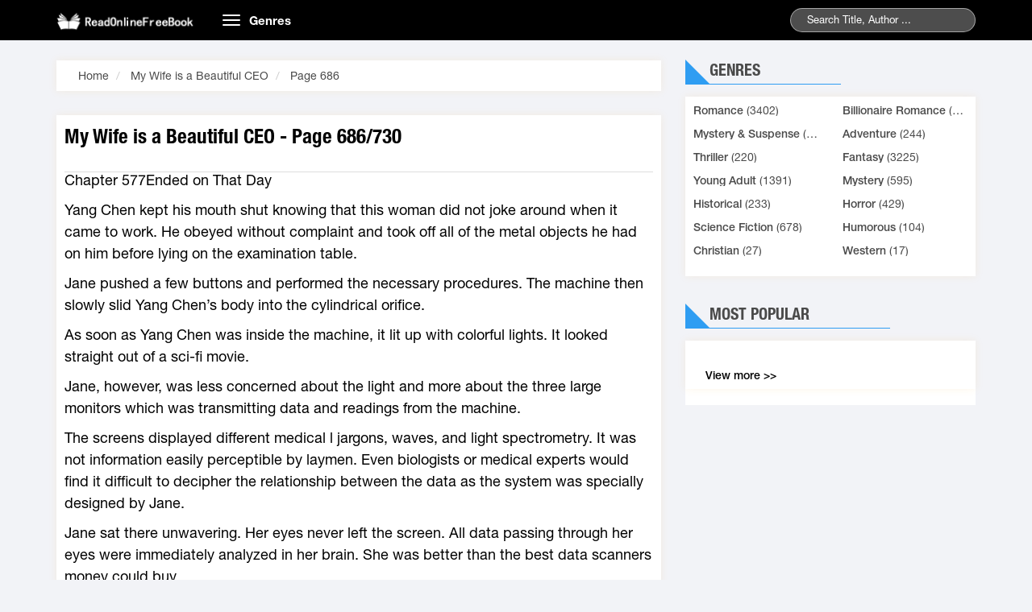

--- FILE ---
content_type: text/html;charset=utf-8
request_url: https://readonlinefreebook.com/my-wife-is-a-beautiful-ceo-s6599-c686-h
body_size: 10634
content:
<!DOCTYPE HTML PUBLIC "-//W3C//DTD HTML 4.01 Transitional//EN" "http://www.w3.org/TR/html4/loose.dtd"><html>
<head>
<meta charset="utf-8">
<title>My Wife is a Beautiful CEO Page 686 Read online books</title> 
<meta name="keywords" content="Read My Wife is a Beautiful CEO Page 686, Read online books, Romance novels, My Wife is a Beautiful CEO Page 686 read online free"/>
<meta name="description" content="Read My Wife is a Beautiful CEO Page 686 online books from your Mobile. My Wife is a Beautiful CEO Page 686 The book is wrote"/>
 

<link rel="stylesheet" type="text/css" href="/j/bootstrap.min.css?=1" /><link rel="amphtml" href="https://readonlinefreebook.com/my-wife-is-a-beautiful-ceo-s6599-c686-h.amp">
<link rel="stylesheet" type="text/css" href="/j/owl.carousel.min.css" />
<link rel="stylesheet" type="text/css" href="/j/owl.theme.css" />
<link rel="stylesheet" type="text/css" href="/j/reset.css" />
<link rel="stylesheet" type="text/css" href="/j/animate.css" />
<link rel="stylesheet" type="text/css" href="/j/slick.css" />
<link rel="stylesheet" type="text/css" href="/j/style.css" />
<link rel="stylesheet" type="text/css" href="/j/responsive.css" />
<link rel="stylesheet" type="text/css" href="/j/jquery-ui.min.css" />
<link rel="stylesheet" type="text/css" href="/j/rateit.css" />
<link rel="stylesheet" type="text/css" href="/j/alertify.css" />
<link rel="stylesheet" type="text/css" href="/j/default.css" /> <meta name="viewport" content="width=device-width; initial-scale=1.0; maximum-scale=1.0;user-scalable=no" />






<script>var vitag=vitag||;vitag.enableGeoLocation=true;</script>
<script type="text/javascript" src="//services.vlitag.com/adv1/?q=91c7f9ca068152f5a812779866e3651c"></script><script>var vitag=vitag||{};</script>
<script>vitag.outStreamConfig={position:"right"};</script>
<style>.ad-container{background-color:#fff;width:100%;height:100%;overflow:hidden;clear:both;border:1px solid #efefef;margin-bottom:4px}.ads_view{width:100%;padding:0 3px;border:1px solid #efefef;clear:both;text-align:center}.content .intro_novel{width:100%;float:left;padding:10px 10px;position:relative;margin-bottom:20px}.container{padding:0 15px;position:relative}.line_ads{color:#afb1b0;text-align:center;font-size:13px;padding-bottom:3px}.text-right{border-top:1px solid #ddd;padding:3px 0}.content .intro_novel .content_novel p{overflow:hidden;-webkit-animation:all 3s ease;animation:all 3s ease;text-align:left}</style><style>.content_novel p{margin:5px auto 10px;line-height:1.5!important}.ads_line_1{color:#a6a5a3;font-size:13px;text-align:center}.ads_line_2{padding:4px;background:#fff;z-index:9999}</style><style type="text/css">div.bigstars div.rateit-range{background:url(/js/rateit/icons/star-white25.png);height:32px}div.bigstars div.rateit-hover{background:url(/js/rateit/icons/star-gold25.png)}div.bigstars div.rateit-selected{background:url(/js/rateit/icons/star-red25.png)}div.bigstars div.rateit-reset{background:url(/js/rateit/icons/star-black25.png);width:32px;height:32px}div.bigstars div.rateit-reset:hover{background:url(/js/rateit/icons/star-white25.png)}.text__rating{height:25px;line-height:25px;display:inline-block;position:absolute;vertical-align:top;margin-left:10px}</style></head>
<body class="home">
<header class="header">
<div class="container">
<div class="row">
<div class="col-md-2 col-sm-3">
<a href="/" class="logo"><img style="max-width:173px;position:relative;top:7px" src="/j/logo.png?0" alt="Read Novels Online - Best books of all time, Novels Free">
</a>
</div>
<div class="col-md-10 col-sm-9">
<nav class="navbar">
<div class="navbar-header">
<button type="button" class="navbar-toggle">
<span class="icon-bar"></span>
<span class="icon-bar"></span>
<span class="icon-bar"></span>
</button>
<a class="navbar-brand hidden-xs" href="#">Genres</a>
</div>
<div class="collapse navbar-collapse main-menu" id="Navbar">
<ul class="nav navbar-nav">
<li>
<a title="Romance" href="/romance-c9">
Romance </a>
</li>
<li>
<a title=" Billionaire Romance" href="/billionaire-romance-c15">
Billionaire Romance </a>
</li>
<li>
<a title="Mystery & Suspense" href="/mystery-suspense-c16">
Mystery & Suspense </a>
</li>
<li>
<a title="Adventure" href="/adventure-c2">
Adventure </a>
</li>
<li>
<a title="Thriller" href="/thriller-c3">
Thriller </a>
</li>
<li>
<a title="Fantasy" href="/fantasy-c1">
Fantasy </a>
</li>
<li>
<a title="Young Adult" href="/young-adult-c8">
Young Adult </a>
</li>
<li>
<a title="Mystery" href="/mystery-c4">
Mystery </a>
</li>
<li>
<a title="Historical" href="/historical-c6">
Historical </a>
</li>
 <li>
<a title="Horror" href="/horror-c5">
Horror </a>
</li>
<li>
<a title="Science Fiction" href="/science-fiction-c7">
Science Fiction </a>
</li>
<li>
<a title="Humorous" href="/humorous-c10">
Humorous </a>
</li>
<li>
<a title="Christian" href="/christian-c11">
Christian </a>
</li>
<li><a title="Western" href="/western-c12">Western  </a></li><li><a title="others" href="/home">others</a></li>
</ul>
</div>
</nav>
<div class="seach">
<form action="/index/search">

<input type="text" id="q" class="searchname" name="q" value="" placeholder="Search Title, Author ...">

<span class="submit"></span>
</form>
</div>
</div> 
</div>
</div>
</header> <div id="content-wrapper">
<section class="section3">
<div class="container">
<div class="row">

<div class="col-md-8 col-xs-12 section-left">
<div class="site_map_novel box-shadow">

<ol class="breadcrumb">
<li>
<span itemscope="" itemtype="http://schema.org/BreadcrumbList">
<span itemprop="itemListElement" itemscope="" itemtype="http://schema.org/ListItem">
<a itemprop="url" href="/">
<span itemprop="name">Home</span>
</a>
<span itemprop="position" content="1"></span>
</span>
</span>
</li>
<li>
<span itemscope="" itemtype="http://schema.org/BreadcrumbList">
<span itemprop="itemListElement" itemscope="" itemtype="http://schema.org/ListItem">
<a itemprop="url" href="/my-wife-is-a-beautiful-ceo-s6599-h">
<span itemprop="name">My Wife is a Beautiful CEO</span>
</a>
<span itemprop="position" content="2"></span>
</span>
</span>
</li>
<li>
<span itemscope="" itemtype="http://schema.org/BreadcrumbList">
<span itemprop="itemListElement" itemscope="" itemtype="http://schema.org/ListItem">
<a itemprop="url" href="/my-wife-is-a-beautiful-ceo-s6599-c686-h">
<span itemprop="name">Page 686</span>
</a>
<span itemprop="position" content="3"></span>
</span>
</span>
</li>
</ol>
</div>

<div class="content wl">
<div class="intro_novel box-shadow">
<div class="title">
<h1><a href="#" class="title-chapter-novel">
My Wife is a Beautiful CEO - Page 686/730</a></h1>
</div>
<div class="content_novel">
<div class="des_novel " id="des_novel" style="font-size:18px;line-height: 170%;color:#000;">
<p>Chapter 577Ended on That Day<p>Yang Chen kept his mouth shut knowing that this woman did not joke around when it came to work. He obeyed without complaint and took off all of the metal objects he had on him before lying on the examination table.<p>Jane pushed a few buttons and performed the necessary procedures. The machine then slowly slid Yang Chen’s body into the cylindrical orifice.<p>As soon as Yang Chen was inside the machine, it lit up with colorful lights. It looked straight out of a sci-fi movie.<p>Jane, however, was less concerned about the light and more about the three large monitors which was transmitting data and readings from the machine.<p>The screens displayed different medical l jargons, waves, and light spectrometry. It was not information easily perceptible by laymen. Even biologists or medical experts would find it difficult to decipher the relationship between the data as the system was specially designed by Jane.<p>Jane sat there unwavering. Her eyes never left the screen. All data passing through her eyes were immediately analyzed in her brain. She was better than the best data scanners money could buy.<p>As the data gradually surfaced, Jane’s face started to show a mixture of emotions, ranging from surprise to curiosity and even an irresistible joy!<p>After Yang Chen was released from the machine, Jane immediately asked, “Yang Chen, you said that you had a headache in France. Was there anything else besides that?”<p>Yang Chen sat down and thought for a while. “Not really, did the test result show a problem?”<p>Jane lowered her head for awhile before shaking it happily. She exclaimed, “The issue isn’t that fact that you have a problem, It’s the exact opposite.”<p>“Huh?”<p>“If the data shown is correct, your brain has recovered,” Jane said, excited..<p>Yang Chen was surprised to hear that, but was relieved nonetheless. He said, “Since I have been cured as you said, I can stop worrying about it. Actually, I already had a feeling that it was probably the case. But I still needed concrete proof.”<p>“Do you mean you’ve discovered the reason?” Jane immediately read between his lines and asked, “Is it the Chinese internal energy that you mentioned earlier?”<p>Yang Chen scratched the back of his head and said, “To be honest I’m not sure myself. All I know was that after i had finished meditating on something, the previously invincible tumor seemed to have vanished. Even my knowledge on internal energy cannot explain it.”<p>Jane frowned at the statement. She couldn’t come up with anything useful when faced with non-statistical data, so she stopped asking more.<p>Yang Chen looked at the time—it was almost ten in the morning. “You’ve been working so hard lately. Are you free for me to take you to a appreciation lunch?”<p>“You’re not that terrible, are you?” said Jane with a smile. Knowing that Yang Chen’s illness was suddenly gone, though for no apparent reason, she felt delighted.<p>The two left the sanatorium, and had Hannya take care of Tang Zhechen. Hannya did not have any objections. She was aware that during the secret meeting in Europe, Yang Chen had single-handedly defeated two six-winged angels. She wanted to maintain her relationship with Yang Chen, so that the Yamata Sect would prevail in the long run. In order for this to happen, she couldn’t resist any of his orders.<p>Jane rarely came to China, and this time she was tied up in taking care of Master Tang in the sanatorium. She wasn’t given the chance to actually head out nor have any free time for that matter. Which was why she felt particularly excited this time round.<p>Jane changed into a white dress, with white heels and a black belt. All in all it was quite fashionable. Nothing she wore resembled Welsh royalty but instead looked more like a tourist. However, judging by the number of people who stop to stare at her, she was clearly no ordinary tourist.<p>Yang Chen assumed that a girl who was raised well off would find street food fascinating. Evidently, this was not the case for Jane. Driving through a row of hawker centers, he asked Jane to select a lunch destination.<p>Jane raised her eyebrows and answered, “Yang Chen, why did you bring me here? Are you really so stingy?”<p>“Huh?” Yang Chen asked, confused with her question. It would seem that he may have assumed wrongly. Which led him to ask, “I thought that you would be sick by now of high-end places, so I decided to take you here.”<p>“You&#8217;re right, I am sick of high end restaurants. But what I am not sick of is clean food which places like these don’t provide. Furthermore, I don&#8217;t feel like being an endangered animal being paraded on the streets for all to see. The point was to eat out with you, and you&#8217;re the one who really eats a lot, not me,” complained Jane, as if she was dissatisfied with Yang Chen for not knowing her intentions.<p>Ah so that’s was what she was concerned about, thought Yang Chen as it became all clear to him. She was right. Every time he rolled the windows down, passersby would stop to stare. It was because the foreigner in the car was simply too gorgeous for them not to take a look.<p>Realizing his mistake, Yang Chen immediately drove to a high-class district with fancy restaurants instead..<p>They soon arrived at a restaurant where the server seated them at the second floor by the window. They could see the beautiful lake glistening in the moonlight. Since it was April, the grass out in the field was especially pleasant to look at.<p>The restaurant did not have many customers to begin with. Coupled with the violin in the background, all in all it was quite the relaxing environment.<p>After their meal, Jane asked, “So regarding the two angels you defeated in Europe, did you keep their bodies?”<p>Yang Chen replied, “What? Are you thinking of experimenting on them?”<p>“It’s not illegal is it?” asked Jane with an innocent face. She then lowered her head to sip on the fruit juice. “These bodies are hard to come by. I’ve been dying to find out what it takes for a body to be able to host an angel. I don&#8217;t believe that their existence is purely spiritual. There would still be a scientific explanation, albeit a mysterious one.”<p>Yang Chen laughed awkwardly and said, “Although they were killed by me, you have to understand that the Vatican holds these people in high regard. They would rather die than let their people turn into guinea pigs for a science experiment.”<p>Jane laughed and said, “Well if you were the one that asked for me, would they really refuse?”<p>Yang Chen sighed and said, “You are so similar to your mother. You both like to look for tasks blindly. The apple did not fall too far from the tree in this case I suppose. I wonder why the Welsh citizens picked your family.”<p>“Humph! If you think we’re alike, why do you sleep with her, but dare not lay a finger on me?” she asked straightforwardly.<p>Yang Chen almost choked on the water he was drinking as soon as he heard that. Smiling awkwardly, he replied, “What happened between Catherine and I lies in the past. She and I hold a different relationship now.”<p>“But that woman had the audacity to call me two days ago to announce her battle in bed with you. She even bragged about how it lasted all night and into the morning!” Jane replied feeling sour.<p>Yang Chen was stunned at the revelation. When will the two of them ever grow up? he thought. “The both of you are seperate people regardless of your similarities. You’re still young, and there are still many people that you have not met that may be right for you. I believe that you are still stuck in the past, which may explain your reluctance to move on. I think… we are better off friends. You of all people should be aware of the number of women by my side. As it is, my problems have only doubled in size in the past year.”<p>“Eight years ago if I fancied a man, it must have been because I didn’t know any better. But if I still like the same man eight years later, how then could it be just a passing infatuation. I am Jane. I think rationally even in the most emotionally complicated situations,” said Jane with confidence.<p>Yang Chen was speechless. He could not think of another way to persuade her. This woman had possessed a stubbornness unique only to her. Everything she had done thus far had Yang chen in the center of it all. She had so many achievements along the way but it all began with her wish to cure Yang Chen of his brain disease.<p>If it wasn’t for that, she would’ve just gone back to her mansion and continued to live like a princess. She wouldn’t need to wear that goofy lab coat, nor did she have to bother herself with research and lecturing work.<p>From Yang Chen’s silence, Jane knew that she wasn’t going to be accepted anytime soon. Letting out a bitter smile, she held her own chin with her fair-skinned hands. “Sometimes… I think that if I knew I had to suffer for you everyday for the rest of my life, I would’ve rather had my life cut short on that day.”<p>“Don’t put it that way. You’ve always been someone of significant importance to me. It’s just that I’ve been troubled by relationship issues lately. Adding one more into the mix is essentially just going to cause more trouble for everyone already in the mix.” Yang Chen felt his heart ache a little.<p>Jane’s appearance had far exceeded those of the typical western and eastern beauties. She could have easily picked any number of men to do her bidding. Instead, she had waited all these years while bearing no fruit. This was why Yang Chen felt extremely bad for her.<p>The atmosphere between the two soon turned gloomy. It only became slightly better when the meal was served. Yang Chen asked for a bottle of red wine. Although the wine served at a place like that would most likely not meet Jane’s standards, Yang Chen promised to treat her to a proper meal.<p>When the two wanted to start drinking, an eye-catching silhouette appeared near the staircase. Upon noticing the approaching figure, Jane who was usually calm let out a look of astonishment. </div>
</div>

<br />
<br />
<div class="text-right" style="padding-top:4px;">Next :
<a href="/my-wife-is-a-beautiful-ceo-s6599-c687-h">
<span style="font-size:16px;color:#337ab7;">
My Wife is a Beautiful CEO - Page 687 </span>
</a>
</div>
</div>
</div>
<div id="detail-page" style="margin-bottom:10px;">
<center>
<a href="/my-wife-is-a-beautiful-ceo-s6599-c685-h"><span style="font-size:20px; border: 1px solid#ccc;padding:2px 8px;"> ❮ </span></a>
<select onchange="location = this.options[this.selectedIndex].value;" style="padding: 3px;height: 30px;">
<option value="/my-wife-is-a-beautiful-ceo-s6599-c1-h"> Page 1</option>
<option value="/my-wife-is-a-beautiful-ceo-s6599-c2-h"> Page 2</option>
<option value="/my-wife-is-a-beautiful-ceo-s6599-c3-h"> Page 3</option>
<option value="/my-wife-is-a-beautiful-ceo-s6599-c4-h"> Page 4</option>
<option value="/my-wife-is-a-beautiful-ceo-s6599-c5-h"> Page 5</option>
<option value="/my-wife-is-a-beautiful-ceo-s6599-c6-h"> Page 6</option>
<option value="/my-wife-is-a-beautiful-ceo-s6599-c7-h"> Page 7</option>
<option value="/my-wife-is-a-beautiful-ceo-s6599-c8-h"> Page 8</option>
<option value="/my-wife-is-a-beautiful-ceo-s6599-c9-h"> Page 9</option>
<option value="/my-wife-is-a-beautiful-ceo-s6599-c10-h"> Page 10</option>
<option value="/my-wife-is-a-beautiful-ceo-s6599-c11-h"> Page 11</option>
<option value="/my-wife-is-a-beautiful-ceo-s6599-c12-h"> Page 12</option>
<option value="/my-wife-is-a-beautiful-ceo-s6599-c13-h"> Page 13</option>
<option value="/my-wife-is-a-beautiful-ceo-s6599-c14-h"> Page 14</option>
<option value="/my-wife-is-a-beautiful-ceo-s6599-c15-h"> Page 15</option>
<option value="/my-wife-is-a-beautiful-ceo-s6599-c16-h"> Page 16</option>
<option value="/my-wife-is-a-beautiful-ceo-s6599-c17-h"> Page 17</option>
<option value="/my-wife-is-a-beautiful-ceo-s6599-c18-h"> Page 18</option>
<option value="/my-wife-is-a-beautiful-ceo-s6599-c19-h"> Page 19</option>
<option value="/my-wife-is-a-beautiful-ceo-s6599-c20-h"> Page 20</option>
<option value="/my-wife-is-a-beautiful-ceo-s6599-c21-h"> Page 21</option>
<option value="/my-wife-is-a-beautiful-ceo-s6599-c22-h"> Page 22</option>
<option value="/my-wife-is-a-beautiful-ceo-s6599-c23-h"> Page 23</option>
<option value="/my-wife-is-a-beautiful-ceo-s6599-c24-h"> Page 24</option>
<option value="/my-wife-is-a-beautiful-ceo-s6599-c25-h"> Page 25</option>
<option value="/my-wife-is-a-beautiful-ceo-s6599-c26-h"> Page 26</option>
<option value="/my-wife-is-a-beautiful-ceo-s6599-c27-h"> Page 27</option>
<option value="/my-wife-is-a-beautiful-ceo-s6599-c28-h"> Page 28</option>
<option value="/my-wife-is-a-beautiful-ceo-s6599-c29-h"> Page 29</option>
<option value="/my-wife-is-a-beautiful-ceo-s6599-c30-h"> Page 30</option>
<option value="/my-wife-is-a-beautiful-ceo-s6599-c31-h"> Page 31</option>
<option value="/my-wife-is-a-beautiful-ceo-s6599-c32-h"> Page 32</option>
<option value="/my-wife-is-a-beautiful-ceo-s6599-c33-h"> Page 33</option>
<option value="/my-wife-is-a-beautiful-ceo-s6599-c34-h"> Page 34</option>
<option value="/my-wife-is-a-beautiful-ceo-s6599-c35-h"> Page 35</option>
<option value="/my-wife-is-a-beautiful-ceo-s6599-c36-h"> Page 36</option>
<option value="/my-wife-is-a-beautiful-ceo-s6599-c37-h"> Page 37</option>
<option value="/my-wife-is-a-beautiful-ceo-s6599-c38-h"> Page 38</option>
<option value="/my-wife-is-a-beautiful-ceo-s6599-c39-h"> Page 39</option>
<option value="/my-wife-is-a-beautiful-ceo-s6599-c40-h"> Page 40</option>
<option value="/my-wife-is-a-beautiful-ceo-s6599-c41-h"> Page 41</option>
<option value="/my-wife-is-a-beautiful-ceo-s6599-c42-h"> Page 42</option>
<option value="/my-wife-is-a-beautiful-ceo-s6599-c43-h"> Page 43</option>
<option value="/my-wife-is-a-beautiful-ceo-s6599-c44-h"> Page 44</option>
<option value="/my-wife-is-a-beautiful-ceo-s6599-c45-h"> Page 45</option>
<option value="/my-wife-is-a-beautiful-ceo-s6599-c46-h"> Page 46</option>
<option value="/my-wife-is-a-beautiful-ceo-s6599-c47-h"> Page 47</option>
<option value="/my-wife-is-a-beautiful-ceo-s6599-c48-h"> Page 48</option>
<option value="/my-wife-is-a-beautiful-ceo-s6599-c49-h"> Page 49</option>
<option value="/my-wife-is-a-beautiful-ceo-s6599-c50-h"> Page 50</option>
<option value="/my-wife-is-a-beautiful-ceo-s6599-c51-h"> Page 51</option>
<option value="/my-wife-is-a-beautiful-ceo-s6599-c52-h"> Page 52</option>
<option value="/my-wife-is-a-beautiful-ceo-s6599-c53-h"> Page 53</option>
<option value="/my-wife-is-a-beautiful-ceo-s6599-c54-h"> Page 54</option>
<option value="/my-wife-is-a-beautiful-ceo-s6599-c55-h"> Page 55</option>
<option value="/my-wife-is-a-beautiful-ceo-s6599-c56-h"> Page 56</option>
<option value="/my-wife-is-a-beautiful-ceo-s6599-c57-h"> Page 57</option>
<option value="/my-wife-is-a-beautiful-ceo-s6599-c58-h"> Page 58</option>
<option value="/my-wife-is-a-beautiful-ceo-s6599-c59-h"> Page 59</option>
<option value="/my-wife-is-a-beautiful-ceo-s6599-c60-h"> Page 60</option>
<option value="/my-wife-is-a-beautiful-ceo-s6599-c61-h"> Page 61</option>
<option value="/my-wife-is-a-beautiful-ceo-s6599-c62-h"> Page 62</option>
<option value="/my-wife-is-a-beautiful-ceo-s6599-c63-h"> Page 63</option>
<option value="/my-wife-is-a-beautiful-ceo-s6599-c64-h"> Page 64</option>
<option value="/my-wife-is-a-beautiful-ceo-s6599-c65-h"> Page 65</option>
<option value="/my-wife-is-a-beautiful-ceo-s6599-c66-h"> Page 66</option>
<option value="/my-wife-is-a-beautiful-ceo-s6599-c67-h"> Page 67</option>
<option value="/my-wife-is-a-beautiful-ceo-s6599-c68-h"> Page 68</option>
<option value="/my-wife-is-a-beautiful-ceo-s6599-c69-h"> Page 69</option>
<option value="/my-wife-is-a-beautiful-ceo-s6599-c70-h"> Page 70</option>
<option value="/my-wife-is-a-beautiful-ceo-s6599-c71-h"> Page 71</option>
<option value="/my-wife-is-a-beautiful-ceo-s6599-c72-h"> Page 72</option>
<option value="/my-wife-is-a-beautiful-ceo-s6599-c73-h"> Page 73</option>
<option value="/my-wife-is-a-beautiful-ceo-s6599-c74-h"> Page 74</option>
<option value="/my-wife-is-a-beautiful-ceo-s6599-c75-h"> Page 75</option>
<option value="/my-wife-is-a-beautiful-ceo-s6599-c76-h"> Page 76</option>
<option value="/my-wife-is-a-beautiful-ceo-s6599-c77-h"> Page 77</option>
<option value="/my-wife-is-a-beautiful-ceo-s6599-c78-h"> Page 78</option>
<option value="/my-wife-is-a-beautiful-ceo-s6599-c79-h"> Page 79</option>
<option value="/my-wife-is-a-beautiful-ceo-s6599-c80-h"> Page 80</option>
<option value="/my-wife-is-a-beautiful-ceo-s6599-c81-h"> Page 81</option>
<option value="/my-wife-is-a-beautiful-ceo-s6599-c82-h"> Page 82</option>
<option value="/my-wife-is-a-beautiful-ceo-s6599-c83-h"> Page 83</option>
<option value="/my-wife-is-a-beautiful-ceo-s6599-c84-h"> Page 84</option>
<option value="/my-wife-is-a-beautiful-ceo-s6599-c85-h"> Page 85</option>
<option value="/my-wife-is-a-beautiful-ceo-s6599-c86-h"> Page 86</option>
<option value="/my-wife-is-a-beautiful-ceo-s6599-c87-h"> Page 87</option>
<option value="/my-wife-is-a-beautiful-ceo-s6599-c88-h"> Page 88</option>
<option value="/my-wife-is-a-beautiful-ceo-s6599-c89-h"> Page 89</option>
<option value="/my-wife-is-a-beautiful-ceo-s6599-c90-h"> Page 90</option>
<option value="/my-wife-is-a-beautiful-ceo-s6599-c91-h"> Page 91</option>
<option value="/my-wife-is-a-beautiful-ceo-s6599-c92-h"> Page 92</option>
<option value="/my-wife-is-a-beautiful-ceo-s6599-c93-h"> Page 93</option>
<option value="/my-wife-is-a-beautiful-ceo-s6599-c94-h"> Page 94</option>
<option value="/my-wife-is-a-beautiful-ceo-s6599-c95-h"> Page 95</option>
<option value="/my-wife-is-a-beautiful-ceo-s6599-c96-h"> Page 96</option>
<option value="/my-wife-is-a-beautiful-ceo-s6599-c97-h"> Page 97</option>
<option value="/my-wife-is-a-beautiful-ceo-s6599-c98-h"> Page 98</option>
<option value="/my-wife-is-a-beautiful-ceo-s6599-c99-h"> Page 99</option>
<option value="/my-wife-is-a-beautiful-ceo-s6599-c100-h"> Page 100</option>
<option value="/my-wife-is-a-beautiful-ceo-s6599-c101-h"> Page 101</option>
<option value="/my-wife-is-a-beautiful-ceo-s6599-c102-h"> Page 102</option>
<option value="/my-wife-is-a-beautiful-ceo-s6599-c103-h"> Page 103</option>
<option value="/my-wife-is-a-beautiful-ceo-s6599-c104-h"> Page 104</option>
<option value="/my-wife-is-a-beautiful-ceo-s6599-c105-h"> Page 105</option>
<option value="/my-wife-is-a-beautiful-ceo-s6599-c106-h"> Page 106</option>
<option value="/my-wife-is-a-beautiful-ceo-s6599-c107-h"> Page 107</option>
<option value="/my-wife-is-a-beautiful-ceo-s6599-c108-h"> Page 108</option>
<option value="/my-wife-is-a-beautiful-ceo-s6599-c109-h"> Page 109</option>
<option value="/my-wife-is-a-beautiful-ceo-s6599-c110-h"> Page 110</option>
<option value="/my-wife-is-a-beautiful-ceo-s6599-c111-h"> Page 111</option>
<option value="/my-wife-is-a-beautiful-ceo-s6599-c112-h"> Page 112</option>
<option value="/my-wife-is-a-beautiful-ceo-s6599-c113-h"> Page 113</option>
<option value="/my-wife-is-a-beautiful-ceo-s6599-c114-h"> Page 114</option>
<option value="/my-wife-is-a-beautiful-ceo-s6599-c115-h"> Page 115</option>
<option value="/my-wife-is-a-beautiful-ceo-s6599-c116-h"> Page 116</option>
<option value="/my-wife-is-a-beautiful-ceo-s6599-c117-h"> Page 117</option>
<option value="/my-wife-is-a-beautiful-ceo-s6599-c118-h"> Page 118</option>
<option value="/my-wife-is-a-beautiful-ceo-s6599-c119-h"> Page 119</option>
<option value="/my-wife-is-a-beautiful-ceo-s6599-c120-h"> Page 120</option>
<option value="/my-wife-is-a-beautiful-ceo-s6599-c121-h"> Page 121</option>
<option value="/my-wife-is-a-beautiful-ceo-s6599-c122-h"> Page 122</option>
<option value="/my-wife-is-a-beautiful-ceo-s6599-c123-h"> Page 123</option>
<option value="/my-wife-is-a-beautiful-ceo-s6599-c124-h"> Page 124</option>
<option value="/my-wife-is-a-beautiful-ceo-s6599-c125-h"> Page 125</option>
<option value="/my-wife-is-a-beautiful-ceo-s6599-c126-h"> Page 126</option>
<option value="/my-wife-is-a-beautiful-ceo-s6599-c127-h"> Page 127</option>
<option value="/my-wife-is-a-beautiful-ceo-s6599-c128-h"> Page 128</option>
<option value="/my-wife-is-a-beautiful-ceo-s6599-c129-h"> Page 129</option>
<option value="/my-wife-is-a-beautiful-ceo-s6599-c130-h"> Page 130</option>
<option value="/my-wife-is-a-beautiful-ceo-s6599-c131-h"> Page 131</option>
<option value="/my-wife-is-a-beautiful-ceo-s6599-c132-h"> Page 132</option>
<option value="/my-wife-is-a-beautiful-ceo-s6599-c133-h"> Page 133</option>
<option value="/my-wife-is-a-beautiful-ceo-s6599-c134-h"> Page 134</option>
<option value="/my-wife-is-a-beautiful-ceo-s6599-c135-h"> Page 135</option>
<option value="/my-wife-is-a-beautiful-ceo-s6599-c136-h"> Page 136</option>
<option value="/my-wife-is-a-beautiful-ceo-s6599-c137-h"> Page 137</option>
<option value="/my-wife-is-a-beautiful-ceo-s6599-c138-h"> Page 138</option>
<option value="/my-wife-is-a-beautiful-ceo-s6599-c139-h"> Page 139</option>
<option value="/my-wife-is-a-beautiful-ceo-s6599-c140-h"> Page 140</option>
<option value="/my-wife-is-a-beautiful-ceo-s6599-c141-h"> Page 141</option>
<option value="/my-wife-is-a-beautiful-ceo-s6599-c142-h"> Page 142</option>
<option value="/my-wife-is-a-beautiful-ceo-s6599-c143-h"> Page 143</option>
<option value="/my-wife-is-a-beautiful-ceo-s6599-c144-h"> Page 144</option>
<option value="/my-wife-is-a-beautiful-ceo-s6599-c145-h"> Page 145</option>
<option value="/my-wife-is-a-beautiful-ceo-s6599-c146-h"> Page 146</option>
<option value="/my-wife-is-a-beautiful-ceo-s6599-c147-h"> Page 147</option>
<option value="/my-wife-is-a-beautiful-ceo-s6599-c148-h"> Page 148</option>
<option value="/my-wife-is-a-beautiful-ceo-s6599-c149-h"> Page 149</option>
<option value="/my-wife-is-a-beautiful-ceo-s6599-c150-h"> Page 150</option>
<option value="/my-wife-is-a-beautiful-ceo-s6599-c151-h"> Page 151</option>
<option value="/my-wife-is-a-beautiful-ceo-s6599-c152-h"> Page 152</option>
<option value="/my-wife-is-a-beautiful-ceo-s6599-c153-h"> Page 153</option>
<option value="/my-wife-is-a-beautiful-ceo-s6599-c154-h"> Page 154</option>
<option value="/my-wife-is-a-beautiful-ceo-s6599-c155-h"> Page 155</option>
<option value="/my-wife-is-a-beautiful-ceo-s6599-c156-h"> Page 156</option>
<option value="/my-wife-is-a-beautiful-ceo-s6599-c157-h"> Page 157</option>
<option value="/my-wife-is-a-beautiful-ceo-s6599-c158-h"> Page 158</option>
<option value="/my-wife-is-a-beautiful-ceo-s6599-c159-h"> Page 159</option>
<option value="/my-wife-is-a-beautiful-ceo-s6599-c160-h"> Page 160</option>
<option value="/my-wife-is-a-beautiful-ceo-s6599-c161-h"> Page 161</option>
<option value="/my-wife-is-a-beautiful-ceo-s6599-c162-h"> Page 162</option>
<option value="/my-wife-is-a-beautiful-ceo-s6599-c163-h"> Page 163</option>
<option value="/my-wife-is-a-beautiful-ceo-s6599-c164-h"> Page 164</option>
<option value="/my-wife-is-a-beautiful-ceo-s6599-c165-h"> Page 165</option>
<option value="/my-wife-is-a-beautiful-ceo-s6599-c166-h"> Page 166</option>
<option value="/my-wife-is-a-beautiful-ceo-s6599-c167-h"> Page 167</option>
<option value="/my-wife-is-a-beautiful-ceo-s6599-c168-h"> Page 168</option>
<option value="/my-wife-is-a-beautiful-ceo-s6599-c169-h"> Page 169</option>
<option value="/my-wife-is-a-beautiful-ceo-s6599-c170-h"> Page 170</option>
<option value="/my-wife-is-a-beautiful-ceo-s6599-c171-h"> Page 171</option>
<option value="/my-wife-is-a-beautiful-ceo-s6599-c172-h"> Page 172</option>
<option value="/my-wife-is-a-beautiful-ceo-s6599-c173-h"> Page 173</option>
<option value="/my-wife-is-a-beautiful-ceo-s6599-c174-h"> Page 174</option>
<option value="/my-wife-is-a-beautiful-ceo-s6599-c175-h"> Page 175</option>
<option value="/my-wife-is-a-beautiful-ceo-s6599-c176-h"> Page 176</option>
<option value="/my-wife-is-a-beautiful-ceo-s6599-c177-h"> Page 177</option>
 <option value="/my-wife-is-a-beautiful-ceo-s6599-c178-h"> Page 178</option>
<option value="/my-wife-is-a-beautiful-ceo-s6599-c179-h"> Page 179</option>
<option value="/my-wife-is-a-beautiful-ceo-s6599-c180-h"> Page 180</option>
<option value="/my-wife-is-a-beautiful-ceo-s6599-c181-h"> Page 181</option>
<option value="/my-wife-is-a-beautiful-ceo-s6599-c182-h"> Page 182</option>
<option value="/my-wife-is-a-beautiful-ceo-s6599-c183-h"> Page 183</option>
<option value="/my-wife-is-a-beautiful-ceo-s6599-c184-h"> Page 184</option>
<option value="/my-wife-is-a-beautiful-ceo-s6599-c185-h"> Page 185</option>
<option value="/my-wife-is-a-beautiful-ceo-s6599-c186-h"> Page 186</option>
<option value="/my-wife-is-a-beautiful-ceo-s6599-c187-h"> Page 187</option>
<option value="/my-wife-is-a-beautiful-ceo-s6599-c188-h"> Page 188</option>
<option value="/my-wife-is-a-beautiful-ceo-s6599-c189-h"> Page 189</option>
<option value="/my-wife-is-a-beautiful-ceo-s6599-c190-h"> Page 190</option>
<option value="/my-wife-is-a-beautiful-ceo-s6599-c191-h"> Page 191</option>
<option value="/my-wife-is-a-beautiful-ceo-s6599-c192-h"> Page 192</option>
<option value="/my-wife-is-a-beautiful-ceo-s6599-c193-h"> Page 193</option>
<option value="/my-wife-is-a-beautiful-ceo-s6599-c194-h"> Page 194</option>
<option value="/my-wife-is-a-beautiful-ceo-s6599-c195-h"> Page 195</option>
<option value="/my-wife-is-a-beautiful-ceo-s6599-c196-h"> Page 196</option>
<option value="/my-wife-is-a-beautiful-ceo-s6599-c197-h"> Page 197</option>
<option value="/my-wife-is-a-beautiful-ceo-s6599-c198-h"> Page 198</option>
<option value="/my-wife-is-a-beautiful-ceo-s6599-c199-h"> Page 199</option>
<option value="/my-wife-is-a-beautiful-ceo-s6599-c200-h"> Page 200</option>
<option value="/my-wife-is-a-beautiful-ceo-s6599-c201-h"> Page 201</option>
<option value="/my-wife-is-a-beautiful-ceo-s6599-c202-h"> Page 202</option>
<option value="/my-wife-is-a-beautiful-ceo-s6599-c203-h"> Page 203</option>
<option value="/my-wife-is-a-beautiful-ceo-s6599-c204-h"> Page 204</option>
<option value="/my-wife-is-a-beautiful-ceo-s6599-c205-h"> Page 205</option>
<option value="/my-wife-is-a-beautiful-ceo-s6599-c206-h"> Page 206</option>
<option value="/my-wife-is-a-beautiful-ceo-s6599-c207-h"> Page 207</option>
<option value="/my-wife-is-a-beautiful-ceo-s6599-c208-h"> Page 208</option>
<option value="/my-wife-is-a-beautiful-ceo-s6599-c209-h"> Page 209</option>
<option value="/my-wife-is-a-beautiful-ceo-s6599-c210-h"> Page 210</option>
<option value="/my-wife-is-a-beautiful-ceo-s6599-c211-h"> Page 211</option>
<option value="/my-wife-is-a-beautiful-ceo-s6599-c212-h"> Page 212</option>

<option value="/my-wife-is-a-beautiful-ceo-s6599-c213-h"> Page 213</option>
<option value="/my-wife-is-a-beautiful-ceo-s6599-c214-h"> Page 214</option>
<option value="/my-wife-is-a-beautiful-ceo-s6599-c215-h"> Page 215</option>
<option value="/my-wife-is-a-beautiful-ceo-s6599-c216-h"> Page 216</option>
<option value="/my-wife-is-a-beautiful-ceo-s6599-c217-h"> Page 217</option>
<option value="/my-wife-is-a-beautiful-ceo-s6599-c218-h"> Page 218</option>
<option value="/my-wife-is-a-beautiful-ceo-s6599-c219-h"> Page 219</option>
<option value="/my-wife-is-a-beautiful-ceo-s6599-c220-h"> Page 220</option>
<option value="/my-wife-is-a-beautiful-ceo-s6599-c221-h"> Page 221</option>
<option value="/my-wife-is-a-beautiful-ceo-s6599-c222-h"> Page 222</option>
<option value="/my-wife-is-a-beautiful-ceo-s6599-c223-h"> Page 223</option>
<option value="/my-wife-is-a-beautiful-ceo-s6599-c224-h"> Page 224</option>
<option value="/my-wife-is-a-beautiful-ceo-s6599-c225-h"> Page 225</option>
<option value="/my-wife-is-a-beautiful-ceo-s6599-c226-h"> Page 226</option>
<option value="/my-wife-is-a-beautiful-ceo-s6599-c227-h"> Page 227</option>
<option value="/my-wife-is-a-beautiful-ceo-s6599-c228-h"> Page 228</option>
<option value="/my-wife-is-a-beautiful-ceo-s6599-c229-h"> Page 229</option>
<option value="/my-wife-is-a-beautiful-ceo-s6599-c230-h"> Page 230</option>
<option value="/my-wife-is-a-beautiful-ceo-s6599-c231-h"> Page 231</option>
<option value="/my-wife-is-a-beautiful-ceo-s6599-c232-h"> Page 232</option>
<option value="/my-wife-is-a-beautiful-ceo-s6599-c233-h"> Page 233</option>
<option value="/my-wife-is-a-beautiful-ceo-s6599-c234-h"> Page 234</option>
<option value="/my-wife-is-a-beautiful-ceo-s6599-c235-h"> Page 235</option>
<option value="/my-wife-is-a-beautiful-ceo-s6599-c236-h"> Page 236</option>
<option value="/my-wife-is-a-beautiful-ceo-s6599-c237-h"> Page 237</option>
<option value="/my-wife-is-a-beautiful-ceo-s6599-c238-h"> Page 238</option>
<option value="/my-wife-is-a-beautiful-ceo-s6599-c239-h"> Page 239</option>
<option value="/my-wife-is-a-beautiful-ceo-s6599-c240-h"> Page 240</option>
<option value="/my-wife-is-a-beautiful-ceo-s6599-c241-h"> Page 241</option>
<option value="/my-wife-is-a-beautiful-ceo-s6599-c242-h"> Page 242</option>
<option value="/my-wife-is-a-beautiful-ceo-s6599-c243-h"> Page 243</option>
<option value="/my-wife-is-a-beautiful-ceo-s6599-c244-h"> Page 244</option>
<option value="/my-wife-is-a-beautiful-ceo-s6599-c245-h"> Page 245</option>
<option value="/my-wife-is-a-beautiful-ceo-s6599-c246-h"> Page 246</option>
<option value="/my-wife-is-a-beautiful-ceo-s6599-c247-h"> Page 247</option>
<option value="/my-wife-is-a-beautiful-ceo-s6599-c248-h"> Page 248</option>
<option value="/my-wife-is-a-beautiful-ceo-s6599-c249-h"> Page 249</option>
<option value="/my-wife-is-a-beautiful-ceo-s6599-c250-h"> Page 250</option>
<option value="/my-wife-is-a-beautiful-ceo-s6599-c251-h"> Page 251</option>
<option value="/my-wife-is-a-beautiful-ceo-s6599-c252-h"> Page 252</option>
<option value="/my-wife-is-a-beautiful-ceo-s6599-c253-h"> Page 253</option>
<option value="/my-wife-is-a-beautiful-ceo-s6599-c254-h"> Page 254</option>
<option value="/my-wife-is-a-beautiful-ceo-s6599-c255-h"> Page 255</option>
<option value="/my-wife-is-a-beautiful-ceo-s6599-c256-h"> Page 256</option>
<option value="/my-wife-is-a-beautiful-ceo-s6599-c257-h"> Page 257</option>
<option value="/my-wife-is-a-beautiful-ceo-s6599-c258-h"> Page 258</option>
<option value="/my-wife-is-a-beautiful-ceo-s6599-c259-h"> Page 259</option>
<option value="/my-wife-is-a-beautiful-ceo-s6599-c260-h"> Page 260</option>
<option value="/my-wife-is-a-beautiful-ceo-s6599-c261-h"> Page 261</option>
<option value="/my-wife-is-a-beautiful-ceo-s6599-c262-h"> Page 262</option>
<option value="/my-wife-is-a-beautiful-ceo-s6599-c263-h"> Page 263</option>
<option value="/my-wife-is-a-beautiful-ceo-s6599-c264-h"> Page 264</option>
<option value="/my-wife-is-a-beautiful-ceo-s6599-c265-h"> Page 265</option>
<option value="/my-wife-is-a-beautiful-ceo-s6599-c266-h"> Page 266</option>
<option value="/my-wife-is-a-beautiful-ceo-s6599-c267-h"> Page 267</option>
<option value="/my-wife-is-a-beautiful-ceo-s6599-c268-h"> Page 268</option>
<option value="/my-wife-is-a-beautiful-ceo-s6599-c269-h"> Page 269</option>
<option value="/my-wife-is-a-beautiful-ceo-s6599-c270-h"> Page 270</option>
<option value="/my-wife-is-a-beautiful-ceo-s6599-c271-h"> Page 271</option>
<option value="/my-wife-is-a-beautiful-ceo-s6599-c272-h"> Page 272</option>
<option value="/my-wife-is-a-beautiful-ceo-s6599-c273-h"> Page 273</option>
<option value="/my-wife-is-a-beautiful-ceo-s6599-c274-h"> Page 274</option>
<option value="/my-wife-is-a-beautiful-ceo-s6599-c275-h"> Page 275</option>
<option value="/my-wife-is-a-beautiful-ceo-s6599-c276-h"> Page 276</option>
<option value="/my-wife-is-a-beautiful-ceo-s6599-c277-h"> Page 277</option>
<option value="/my-wife-is-a-beautiful-ceo-s6599-c278-h"> Page 278</option>
<option value="/my-wife-is-a-beautiful-ceo-s6599-c279-h"> Page 279</option>
<option value="/my-wife-is-a-beautiful-ceo-s6599-c280-h"> Page 280</option>
<option value="/my-wife-is-a-beautiful-ceo-s6599-c281-h"> Page 281</option>
<option value="/my-wife-is-a-beautiful-ceo-s6599-c282-h"> Page 282</option>
<option value="/my-wife-is-a-beautiful-ceo-s6599-c283-h"> Page 283</option>
<option value="/my-wife-is-a-beautiful-ceo-s6599-c284-h"> Page 284</option>
<option value="/my-wife-is-a-beautiful-ceo-s6599-c285-h"> Page 285</option>
<option value="/my-wife-is-a-beautiful-ceo-s6599-c286-h"> Page 286</option>
<option value="/my-wife-is-a-beautiful-ceo-s6599-c287-h"> Page 287</option>
<option value="/my-wife-is-a-beautiful-ceo-s6599-c288-h"> Page 288</option>
<option value="/my-wife-is-a-beautiful-ceo-s6599-c289-h"> Page 289</option>
<option value="/my-wife-is-a-beautiful-ceo-s6599-c290-h"> Page 290</option>
<option value="/my-wife-is-a-beautiful-ceo-s6599-c291-h"> Page 291</option>
<option value="/my-wife-is-a-beautiful-ceo-s6599-c292-h"> Page 292</option>
<option value="/my-wife-is-a-beautiful-ceo-s6599-c293-h"> Page 293</option>
<option value="/my-wife-is-a-beautiful-ceo-s6599-c294-h"> Page 294</option>
<option value="/my-wife-is-a-beautiful-ceo-s6599-c295-h"> Page 295</option>
<option value="/my-wife-is-a-beautiful-ceo-s6599-c296-h"> Page 296</option>
<option value="/my-wife-is-a-beautiful-ceo-s6599-c297-h"> Page 297</option>
<option value="/my-wife-is-a-beautiful-ceo-s6599-c298-h"> Page 298</option>
<option value="/my-wife-is-a-beautiful-ceo-s6599-c299-h"> Page 299</option>
<option value="/my-wife-is-a-beautiful-ceo-s6599-c300-h"> Page 300</option>
<option value="/my-wife-is-a-beautiful-ceo-s6599-c301-h"> Page 301</option>
<option value="/my-wife-is-a-beautiful-ceo-s6599-c302-h"> Page 302</option>
<option value="/my-wife-is-a-beautiful-ceo-s6599-c303-h"> Page 303</option>
<option value="/my-wife-is-a-beautiful-ceo-s6599-c304-h"> Page 304</option>
<option value="/my-wife-is-a-beautiful-ceo-s6599-c305-h"> Page 305</option>
<option value="/my-wife-is-a-beautiful-ceo-s6599-c306-h"> Page 306</option>
<option value="/my-wife-is-a-beautiful-ceo-s6599-c307-h"> Page 307</option>
<option value="/my-wife-is-a-beautiful-ceo-s6599-c308-h"> Page 308</option>
<option value="/my-wife-is-a-beautiful-ceo-s6599-c309-h"> Page 309</option>
<option value="/my-wife-is-a-beautiful-ceo-s6599-c310-h"> Page 310</option>
<option value="/my-wife-is-a-beautiful-ceo-s6599-c311-h"> Page 311</option>
<option value="/my-wife-is-a-beautiful-ceo-s6599-c312-h"> Page 312</option>
<option value="/my-wife-is-a-beautiful-ceo-s6599-c313-h"> Page 313</option>
<option value="/my-wife-is-a-beautiful-ceo-s6599-c314-h"> Page 314</option>
<option value="/my-wife-is-a-beautiful-ceo-s6599-c315-h"> Page 315</option>
<option value="/my-wife-is-a-beautiful-ceo-s6599-c316-h"> Page 316</option>

<option value="/my-wife-is-a-beautiful-ceo-s6599-c317-h"> Page 317</option>
<option value="/my-wife-is-a-beautiful-ceo-s6599-c318-h"> Page 318</option>
<option value="/my-wife-is-a-beautiful-ceo-s6599-c319-h"> Page 319</option>
<option value="/my-wife-is-a-beautiful-ceo-s6599-c320-h"> Page 320</option>
<option value="/my-wife-is-a-beautiful-ceo-s6599-c321-h"> Page 321</option>
<option value="/my-wife-is-a-beautiful-ceo-s6599-c322-h"> Page 322</option>
<option value="/my-wife-is-a-beautiful-ceo-s6599-c323-h"> Page 323</option>
<option value="/my-wife-is-a-beautiful-ceo-s6599-c324-h"> Page 324</option>
<option value="/my-wife-is-a-beautiful-ceo-s6599-c325-h"> Page 325</option>
<option value="/my-wife-is-a-beautiful-ceo-s6599-c326-h"> Page 326</option>
<option value="/my-wife-is-a-beautiful-ceo-s6599-c327-h"> Page 327</option>
<option value="/my-wife-is-a-beautiful-ceo-s6599-c328-h"> Page 328</option>
<option value="/my-wife-is-a-beautiful-ceo-s6599-c329-h"> Page 329</option>
<option value="/my-wife-is-a-beautiful-ceo-s6599-c330-h"> Page 330</option>
<option value="/my-wife-is-a-beautiful-ceo-s6599-c331-h"> Page 331</option>
<option value="/my-wife-is-a-beautiful-ceo-s6599-c332-h"> Page 332</option>
<option value="/my-wife-is-a-beautiful-ceo-s6599-c333-h"> Page 333</option>
<option value="/my-wife-is-a-beautiful-ceo-s6599-c334-h"> Page 334</option>
<option value="/my-wife-is-a-beautiful-ceo-s6599-c335-h"> Page 335</option>
<option value="/my-wife-is-a-beautiful-ceo-s6599-c336-h"> Page 336</option>
<option value="/my-wife-is-a-beautiful-ceo-s6599-c337-h"> Page 337</option>
<option value="/my-wife-is-a-beautiful-ceo-s6599-c338-h"> Page 338</option>
<option value="/my-wife-is-a-beautiful-ceo-s6599-c339-h"> Page 339</option>
<option value="/my-wife-is-a-beautiful-ceo-s6599-c340-h"> Page 340</option>
<option value="/my-wife-is-a-beautiful-ceo-s6599-c341-h"> Page 341</option>
<option value="/my-wife-is-a-beautiful-ceo-s6599-c342-h"> Page 342</option>
<option value="/my-wife-is-a-beautiful-ceo-s6599-c343-h"> Page 343</option>
<option value="/my-wife-is-a-beautiful-ceo-s6599-c344-h"> Page 344</option>
<option value="/my-wife-is-a-beautiful-ceo-s6599-c345-h"> Page 345</option>
<option value="/my-wife-is-a-beautiful-ceo-s6599-c346-h"> Page 346</option>
<option value="/my-wife-is-a-beautiful-ceo-s6599-c347-h"> Page 347</option>
<option value="/my-wife-is-a-beautiful-ceo-s6599-c348-h"> Page 348</option>
<option value="/my-wife-is-a-beautiful-ceo-s6599-c349-h"> Page 349</option>
<option value="/my-wife-is-a-beautiful-ceo-s6599-c350-h"> Page 350</option>
<option value="/my-wife-is-a-beautiful-ceo-s6599-c351-h"> Page 351</option>
<option value="/my-wife-is-a-beautiful-ceo-s6599-c352-h"> Page 352</option>
<option value="/my-wife-is-a-beautiful-ceo-s6599-c353-h"> Page 353</option>
<option value="/my-wife-is-a-beautiful-ceo-s6599-c354-h"> Page 354</option>
<option value="/my-wife-is-a-beautiful-ceo-s6599-c355-h"> Page 355</option>
<option value="/my-wife-is-a-beautiful-ceo-s6599-c356-h"> Page 356</option>
<option value="/my-wife-is-a-beautiful-ceo-s6599-c357-h"> Page 357</option>
<option value="/my-wife-is-a-beautiful-ceo-s6599-c358-h"> Page 358</option>
<option value="/my-wife-is-a-beautiful-ceo-s6599-c359-h"> Page 359</option>
<option value="/my-wife-is-a-beautiful-ceo-s6599-c360-h"> Page 360</option>
<option value="/my-wife-is-a-beautiful-ceo-s6599-c361-h"> Page 361</option>
<option value="/my-wife-is-a-beautiful-ceo-s6599-c362-h"> Page 362</option>
<option value="/my-wife-is-a-beautiful-ceo-s6599-c363-h"> Page 363</option>
<option value="/my-wife-is-a-beautiful-ceo-s6599-c364-h"> Page 364</option>
<option value="/my-wife-is-a-beautiful-ceo-s6599-c365-h"> Page 365</option>
<option value="/my-wife-is-a-beautiful-ceo-s6599-c366-h"> Page 366</option>
<option value="/my-wife-is-a-beautiful-ceo-s6599-c367-h"> Page 367</option>
<option value="/my-wife-is-a-beautiful-ceo-s6599-c368-h"> Page 368</option>
<option value="/my-wife-is-a-beautiful-ceo-s6599-c369-h"> Page 369</option>
<option value="/my-wife-is-a-beautiful-ceo-s6599-c370-h"> Page 370</option>
<option value="/my-wife-is-a-beautiful-ceo-s6599-c371-h"> Page 371</option>
<option value="/my-wife-is-a-beautiful-ceo-s6599-c372-h"> Page 372</option>
<option value="/my-wife-is-a-beautiful-ceo-s6599-c373-h"> Page 373</option>
<option value="/my-wife-is-a-beautiful-ceo-s6599-c374-h"> Page 374</option>
<option value="/my-wife-is-a-beautiful-ceo-s6599-c375-h"> Page 375</option>
<option value="/my-wife-is-a-beautiful-ceo-s6599-c376-h"> Page 376</option>
<option value="/my-wife-is-a-beautiful-ceo-s6599-c377-h"> Page 377</option>
<option value="/my-wife-is-a-beautiful-ceo-s6599-c378-h"> Page 378</option>
<option value="/my-wife-is-a-beautiful-ceo-s6599-c379-h"> Page 379</option>
<option value="/my-wife-is-a-beautiful-ceo-s6599-c380-h"> Page 380</option>
<option value="/my-wife-is-a-beautiful-ceo-s6599-c381-h"> Page 381</option>
<option value="/my-wife-is-a-beautiful-ceo-s6599-c382-h"> Page 382</option>
<option value="/my-wife-is-a-beautiful-ceo-s6599-c383-h"> Page 383</option>
<option value="/my-wife-is-a-beautiful-ceo-s6599-c384-h"> Page 384</option>
<option value="/my-wife-is-a-beautiful-ceo-s6599-c385-h"> Page 385</option>
<option value="/my-wife-is-a-beautiful-ceo-s6599-c386-h"> Page 386</option>
<option value="/my-wife-is-a-beautiful-ceo-s6599-c387-h"> Page 387</option>
<option value="/my-wife-is-a-beautiful-ceo-s6599-c388-h"> Page 388</option>
<option value="/my-wife-is-a-beautiful-ceo-s6599-c389-h"> Page 389</option>
<option value="/my-wife-is-a-beautiful-ceo-s6599-c390-h"> Page 390</option>
<option value="/my-wife-is-a-beautiful-ceo-s6599-c391-h"> Page 391</option>
<option value="/my-wife-is-a-beautiful-ceo-s6599-c392-h"> Page 392</option>
<option value="/my-wife-is-a-beautiful-ceo-s6599-c393-h"> Page 393</option>
<option value="/my-wife-is-a-beautiful-ceo-s6599-c394-h"> Page 394</option>
<option value="/my-wife-is-a-beautiful-ceo-s6599-c395-h"> Page 395</option>
<option value="/my-wife-is-a-beautiful-ceo-s6599-c396-h"> Page 396</option>
<option value="/my-wife-is-a-beautiful-ceo-s6599-c397-h"> Page 397</option>
<option value="/my-wife-is-a-beautiful-ceo-s6599-c398-h"> Page 398</option>
<option value="/my-wife-is-a-beautiful-ceo-s6599-c399-h"> Page 399</option>
<option value="/my-wife-is-a-beautiful-ceo-s6599-c400-h"> Page 400</option>
<option value="/my-wife-is-a-beautiful-ceo-s6599-c401-h"> Page 401</option>
<option value="/my-wife-is-a-beautiful-ceo-s6599-c402-h"> Page 402</option>
<option value="/my-wife-is-a-beautiful-ceo-s6599-c403-h"> Page 403</option>
<option value="/my-wife-is-a-beautiful-ceo-s6599-c404-h"> Page 404</option>
<option value="/my-wife-is-a-beautiful-ceo-s6599-c405-h"> Page 405</option>
<option value="/my-wife-is-a-beautiful-ceo-s6599-c406-h"> Page 406</option>
<option value="/my-wife-is-a-beautiful-ceo-s6599-c407-h"> Page 407</option>
<option value="/my-wife-is-a-beautiful-ceo-s6599-c408-h"> Page 408</option>
<option value="/my-wife-is-a-beautiful-ceo-s6599-c409-h"> Page 409</option>
<option value="/my-wife-is-a-beautiful-ceo-s6599-c410-h"> Page 410</option>
<option value="/my-wife-is-a-beautiful-ceo-s6599-c411-h"> Page 411</option>
<option value="/my-wife-is-a-beautiful-ceo-s6599-c412-h"> Page 412</option>
<option value="/my-wife-is-a-beautiful-ceo-s6599-c413-h"> Page 413</option>
<option value="/my-wife-is-a-beautiful-ceo-s6599-c414-h"> Page 414</option>
<option value="/my-wife-is-a-beautiful-ceo-s6599-c415-h"> Page 415</option>
<option value="/my-wife-is-a-beautiful-ceo-s6599-c416-h"> Page 416</option>
<option value="/my-wife-is-a-beautiful-ceo-s6599-c417-h"> Page 417</option>
<option value="/my-wife-is-a-beautiful-ceo-s6599-c418-h"> Page 418</option>
<option value="/my-wife-is-a-beautiful-ceo-s6599-c419-h"> Page 419</option>
<option value="/my-wife-is-a-beautiful-ceo-s6599-c420-h"> Page 420</option>
 <option value="/my-wife-is-a-beautiful-ceo-s6599-c421-h"> Page 421</option>
<option value="/my-wife-is-a-beautiful-ceo-s6599-c422-h"> Page 422</option>
<option value="/my-wife-is-a-beautiful-ceo-s6599-c423-h"> Page 423</option>
<option value="/my-wife-is-a-beautiful-ceo-s6599-c424-h"> Page 424</option>
<option value="/my-wife-is-a-beautiful-ceo-s6599-c425-h"> Page 425</option>
<option value="/my-wife-is-a-beautiful-ceo-s6599-c426-h"> Page 426</option>
<option value="/my-wife-is-a-beautiful-ceo-s6599-c427-h"> Page 427</option>
<option value="/my-wife-is-a-beautiful-ceo-s6599-c428-h"> Page 428</option>
<option value="/my-wife-is-a-beautiful-ceo-s6599-c429-h"> Page 429</option>
<option value="/my-wife-is-a-beautiful-ceo-s6599-c430-h"> Page 430</option>
<option value="/my-wife-is-a-beautiful-ceo-s6599-c431-h"> Page 431</option>
<option value="/my-wife-is-a-beautiful-ceo-s6599-c432-h"> Page 432</option>
<option value="/my-wife-is-a-beautiful-ceo-s6599-c433-h"> Page 433</option>
<option value="/my-wife-is-a-beautiful-ceo-s6599-c434-h"> Page 434</option>
<option value="/my-wife-is-a-beautiful-ceo-s6599-c435-h"> Page 435</option>
<option value="/my-wife-is-a-beautiful-ceo-s6599-c436-h"> Page 436</option>
<option value="/my-wife-is-a-beautiful-ceo-s6599-c437-h"> Page 437</option>
<option value="/my-wife-is-a-beautiful-ceo-s6599-c438-h"> Page 438</option>
<option value="/my-wife-is-a-beautiful-ceo-s6599-c439-h"> Page 439</option>
<option value="/my-wife-is-a-beautiful-ceo-s6599-c440-h"> Page 440</option>
<option value="/my-wife-is-a-beautiful-ceo-s6599-c441-h"> Page 441</option>
<option value="/my-wife-is-a-beautiful-ceo-s6599-c442-h"> Page 442</option>
<option value="/my-wife-is-a-beautiful-ceo-s6599-c443-h"> Page 443</option>
<option value="/my-wife-is-a-beautiful-ceo-s6599-c444-h"> Page 444</option>
<option value="/my-wife-is-a-beautiful-ceo-s6599-c445-h"> Page 445</option>
<option value="/my-wife-is-a-beautiful-ceo-s6599-c446-h"> Page 446</option>
<option value="/my-wife-is-a-beautiful-ceo-s6599-c447-h"> Page 447</option>
<option value="/my-wife-is-a-beautiful-ceo-s6599-c448-h"> Page 448</option>
<option value="/my-wife-is-a-beautiful-ceo-s6599-c449-h"> Page 449</option>
<option value="/my-wife-is-a-beautiful-ceo-s6599-c450-h"> Page 450</option>
<option value="/my-wife-is-a-beautiful-ceo-s6599-c451-h"> Page 451</option>
<option value="/my-wife-is-a-beautiful-ceo-s6599-c452-h"> Page 452</option>
<option value="/my-wife-is-a-beautiful-ceo-s6599-c453-h"> Page 453</option>
<option value="/my-wife-is-a-beautiful-ceo-s6599-c454-h"> Page 454</option>
<option value="/my-wife-is-a-beautiful-ceo-s6599-c455-h"> Page 455</option>
<option value="/my-wife-is-a-beautiful-ceo-s6599-c456-h"> Page 456</option>
<option value="/my-wife-is-a-beautiful-ceo-s6599-c457-h"> Page 457</option>
<option value="/my-wife-is-a-beautiful-ceo-s6599-c458-h"> Page 458</option>
<option value="/my-wife-is-a-beautiful-ceo-s6599-c459-h"> Page 459</option>
<option value="/my-wife-is-a-beautiful-ceo-s6599-c460-h"> Page 460</option>
<option value="/my-wife-is-a-beautiful-ceo-s6599-c461-h"> Page 461</option>
<option value="/my-wife-is-a-beautiful-ceo-s6599-c462-h"> Page 462</option>
<option value="/my-wife-is-a-beautiful-ceo-s6599-c463-h"> Page 463</option>
<option value="/my-wife-is-a-beautiful-ceo-s6599-c464-h"> Page 464</option>
<option value="/my-wife-is-a-beautiful-ceo-s6599-c465-h"> Page 465</option>
<option value="/my-wife-is-a-beautiful-ceo-s6599-c466-h"> Page 466</option>
<option value="/my-wife-is-a-beautiful-ceo-s6599-c467-h"> Page 467</option>
<option value="/my-wife-is-a-beautiful-ceo-s6599-c468-h"> Page 468</option>
<option value="/my-wife-is-a-beautiful-ceo-s6599-c469-h"> Page 469</option>
<option value="/my-wife-is-a-beautiful-ceo-s6599-c470-h"> Page 470</option>
<option value="/my-wife-is-a-beautiful-ceo-s6599-c471-h"> Page 471</option>
<option value="/my-wife-is-a-beautiful-ceo-s6599-c472-h"> Page 472</option>
<option value="/my-wife-is-a-beautiful-ceo-s6599-c473-h"> Page 473</option>
<option value="/my-wife-is-a-beautiful-ceo-s6599-c474-h"> Page 474</option>
<option value="/my-wife-is-a-beautiful-ceo-s6599-c475-h"> Page 475</option>
<option value="/my-wife-is-a-beautiful-ceo-s6599-c476-h"> Page 476</option>
<option value="/my-wife-is-a-beautiful-ceo-s6599-c477-h"> Page 477</option>
<option value="/my-wife-is-a-beautiful-ceo-s6599-c478-h"> Page 478</option>
<option value="/my-wife-is-a-beautiful-ceo-s6599-c479-h"> Page 479</option>
<option value="/my-wife-is-a-beautiful-ceo-s6599-c480-h"> Page 480</option>
<option value="/my-wife-is-a-beautiful-ceo-s6599-c481-h"> Page 481</option>
<option value="/my-wife-is-a-beautiful-ceo-s6599-c482-h"> Page 482</option>
<option value="/my-wife-is-a-beautiful-ceo-s6599-c483-h"> Page 483</option>
<option value="/my-wife-is-a-beautiful-ceo-s6599-c484-h"> Page 484</option>
<option value="/my-wife-is-a-beautiful-ceo-s6599-c485-h"> Page 485</option>
<option value="/my-wife-is-a-beautiful-ceo-s6599-c486-h"> Page 486</option>
<option value="/my-wife-is-a-beautiful-ceo-s6599-c487-h"> Page 487</option>
<option value="/my-wife-is-a-beautiful-ceo-s6599-c488-h"> Page 488</option>
<option value="/my-wife-is-a-beautiful-ceo-s6599-c489-h"> Page 489</option>
<option value="/my-wife-is-a-beautiful-ceo-s6599-c490-h"> Page 490</option>
<option value="/my-wife-is-a-beautiful-ceo-s6599-c491-h"> Page 491</option>
<option value="/my-wife-is-a-beautiful-ceo-s6599-c492-h"> Page 492</option>
<option value="/my-wife-is-a-beautiful-ceo-s6599-c493-h"> Page 493</option>
<option value="/my-wife-is-a-beautiful-ceo-s6599-c494-h"> Page 494</option>
<option value="/my-wife-is-a-beautiful-ceo-s6599-c495-h"> Page 495</option>
<option value="/my-wife-is-a-beautiful-ceo-s6599-c496-h"> Page 496</option>
<option value="/my-wife-is-a-beautiful-ceo-s6599-c497-h"> Page 497</option>
<option value="/my-wife-is-a-beautiful-ceo-s6599-c498-h"> Page 498</option>
<option value="/my-wife-is-a-beautiful-ceo-s6599-c499-h"> Page 499</option>
<option value="/my-wife-is-a-beautiful-ceo-s6599-c500-h"> Page 500</option>
<option value="/my-wife-is-a-beautiful-ceo-s6599-c501-h"> Page 501</option>
<option value="/my-wife-is-a-beautiful-ceo-s6599-c502-h"> Page 502</option>
<option value="/my-wife-is-a-beautiful-ceo-s6599-c503-h"> Page 503</option>
<option value="/my-wife-is-a-beautiful-ceo-s6599-c504-h"> Page 504</option>
<option value="/my-wife-is-a-beautiful-ceo-s6599-c505-h"> Page 505</option>
<option value="/my-wife-is-a-beautiful-ceo-s6599-c506-h"> Page 506</option>
<option value="/my-wife-is-a-beautiful-ceo-s6599-c507-h"> Page 507</option>
<option value="/my-wife-is-a-beautiful-ceo-s6599-c508-h"> Page 508</option>
<option value="/my-wife-is-a-beautiful-ceo-s6599-c509-h"> Page 509</option>
<option value="/my-wife-is-a-beautiful-ceo-s6599-c510-h"> Page 510</option>
<option value="/my-wife-is-a-beautiful-ceo-s6599-c511-h"> Page 511</option>
<option value="/my-wife-is-a-beautiful-ceo-s6599-c512-h"> Page 512</option>
<option value="/my-wife-is-a-beautiful-ceo-s6599-c513-h"> Page 513</option>
<option value="/my-wife-is-a-beautiful-ceo-s6599-c514-h"> Page 514</option>
<option value="/my-wife-is-a-beautiful-ceo-s6599-c515-h"> Page 515</option>
<option value="/my-wife-is-a-beautiful-ceo-s6599-c516-h"> Page 516</option>
<option value="/my-wife-is-a-beautiful-ceo-s6599-c517-h"> Page 517</option>
<option value="/my-wife-is-a-beautiful-ceo-s6599-c518-h"> Page 518</option>
<option value="/my-wife-is-a-beautiful-ceo-s6599-c519-h"> Page 519</option>
<option value="/my-wife-is-a-beautiful-ceo-s6599-c520-h"> Page 520</option>
<option value="/my-wife-is-a-beautiful-ceo-s6599-c521-h"> Page 521</option>
<option value="/my-wife-is-a-beautiful-ceo-s6599-c522-h"> Page 522</option>
<option value="/my-wife-is-a-beautiful-ceo-s6599-c523-h"> Page 523</option>
<option value="/my-wife-is-a-beautiful-ceo-s6599-c524-h"> Page 524</option>
<option value="/my-wife-is-a-beautiful-ceo-s6599-c525-h"> Page 525</option>
<option value="/my-wife-is-a-beautiful-ceo-s6599-c526-h"> Page 526</option>
<option value="/my-wife-is-a-beautiful-ceo-s6599-c527-h"> Page 527</option>
<option value="/my-wife-is-a-beautiful-ceo-s6599-c528-h"> Page 528</option>
<option value="/my-wife-is-a-beautiful-ceo-s6599-c529-h"> Page 529</option>
<option value="/my-wife-is-a-beautiful-ceo-s6599-c530-h"> Page 530</option>
<option value="/my-wife-is-a-beautiful-ceo-s6599-c531-h"> Page 531</option>
<option value="/my-wife-is-a-beautiful-ceo-s6599-c532-h"> Page 532</option>
<option value="/my-wife-is-a-beautiful-ceo-s6599-c533-h"> Page 533</option>
<option value="/my-wife-is-a-beautiful-ceo-s6599-c534-h"> Page 534</option>
<option value="/my-wife-is-a-beautiful-ceo-s6599-c535-h"> Page 535</option>
<option value="/my-wife-is-a-beautiful-ceo-s6599-c536-h"> Page 536</option>
<option value="/my-wife-is-a-beautiful-ceo-s6599-c537-h"> Page 537</option>
<option value="/my-wife-is-a-beautiful-ceo-s6599-c538-h"> Page 538</option>
<option value="/my-wife-is-a-beautiful-ceo-s6599-c539-h"> Page 539</option>
<option value="/my-wife-is-a-beautiful-ceo-s6599-c540-h"> Page 540</option>
<option value="/my-wife-is-a-beautiful-ceo-s6599-c541-h"> Page 541</option>
<option value="/my-wife-is-a-beautiful-ceo-s6599-c542-h"> Page 542</option>
<option value="/my-wife-is-a-beautiful-ceo-s6599-c543-h"> Page 543</option>
<option value="/my-wife-is-a-beautiful-ceo-s6599-c544-h"> Page 544</option>
<option value="/my-wife-is-a-beautiful-ceo-s6599-c545-h"> Page 545</option>
<option value="/my-wife-is-a-beautiful-ceo-s6599-c546-h"> Page 546</option>
<option value="/my-wife-is-a-beautiful-ceo-s6599-c547-h"> Page 547</option>
<option value="/my-wife-is-a-beautiful-ceo-s6599-c548-h"> Page 548</option>
<option value="/my-wife-is-a-beautiful-ceo-s6599-c549-h"> Page 549</option>
<option value="/my-wife-is-a-beautiful-ceo-s6599-c550-h"> Page 550</option>
<option value="/my-wife-is-a-beautiful-ceo-s6599-c551-h"> Page 551</option>
<option value="/my-wife-is-a-beautiful-ceo-s6599-c552-h"> Page 552</option>
<option value="/my-wife-is-a-beautiful-ceo-s6599-c553-h"> Page 553</option>
<option value="/my-wife-is-a-beautiful-ceo-s6599-c554-h"> Page 554</option>
<option value="/my-wife-is-a-beautiful-ceo-s6599-c555-h"> Page 555</option>
<option value="/my-wife-is-a-beautiful-ceo-s6599-c556-h"> Page 556</option>
<option value="/my-wife-is-a-beautiful-ceo-s6599-c557-h"> Page 557</option>
<option value="/my-wife-is-a-beautiful-ceo-s6599-c558-h"> Page 558</option>
<option value="/my-wife-is-a-beautiful-ceo-s6599-c559-h"> Page 559</option>

<option value="/my-wife-is-a-beautiful-ceo-s6599-c560-h"> Page 560</option>
<option value="/my-wife-is-a-beautiful-ceo-s6599-c561-h"> Page 561</option>
<option value="/my-wife-is-a-beautiful-ceo-s6599-c562-h"> Page 562</option>
<option value="/my-wife-is-a-beautiful-ceo-s6599-c563-h"> Page 563</option>
<option value="/my-wife-is-a-beautiful-ceo-s6599-c564-h"> Page 564</option>
<option value="/my-wife-is-a-beautiful-ceo-s6599-c565-h"> Page 565</option>
<option value="/my-wife-is-a-beautiful-ceo-s6599-c566-h"> Page 566</option>
<option value="/my-wife-is-a-beautiful-ceo-s6599-c567-h"> Page 567</option>
<option value="/my-wife-is-a-beautiful-ceo-s6599-c568-h"> Page 568</option>
<option value="/my-wife-is-a-beautiful-ceo-s6599-c569-h"> Page 569</option>
<option value="/my-wife-is-a-beautiful-ceo-s6599-c570-h"> Page 570</option>
<option value="/my-wife-is-a-beautiful-ceo-s6599-c571-h"> Page 571</option>
<option value="/my-wife-is-a-beautiful-ceo-s6599-c572-h"> Page 572</option>
<option value="/my-wife-is-a-beautiful-ceo-s6599-c573-h"> Page 573</option>
<option value="/my-wife-is-a-beautiful-ceo-s6599-c574-h"> Page 574</option>
<option value="/my-wife-is-a-beautiful-ceo-s6599-c575-h"> Page 575</option>
<option value="/my-wife-is-a-beautiful-ceo-s6599-c576-h"> Page 576</option>
<option value="/my-wife-is-a-beautiful-ceo-s6599-c577-h"> Page 577</option>
<option value="/my-wife-is-a-beautiful-ceo-s6599-c578-h"> Page 578</option>
<option value="/my-wife-is-a-beautiful-ceo-s6599-c579-h"> Page 579</option>
<option value="/my-wife-is-a-beautiful-ceo-s6599-c580-h"> Page 580</option>
<option value="/my-wife-is-a-beautiful-ceo-s6599-c581-h"> Page 581</option>
<option value="/my-wife-is-a-beautiful-ceo-s6599-c582-h"> Page 582</option>
<option value="/my-wife-is-a-beautiful-ceo-s6599-c583-h"> Page 583</option>
<option value="/my-wife-is-a-beautiful-ceo-s6599-c584-h"> Page 584</option>
<option value="/my-wife-is-a-beautiful-ceo-s6599-c585-h"> Page 585</option>
<option value="/my-wife-is-a-beautiful-ceo-s6599-c586-h"> Page 586</option>
<option value="/my-wife-is-a-beautiful-ceo-s6599-c587-h"> Page 587</option>
<option value="/my-wife-is-a-beautiful-ceo-s6599-c588-h"> Page 588</option>
<option value="/my-wife-is-a-beautiful-ceo-s6599-c589-h"> Page 589</option>
<option value="/my-wife-is-a-beautiful-ceo-s6599-c590-h"> Page 590</option>
<option value="/my-wife-is-a-beautiful-ceo-s6599-c591-h"> Page 591</option>
<option value="/my-wife-is-a-beautiful-ceo-s6599-c592-h"> Page 592</option>
<option value="/my-wife-is-a-beautiful-ceo-s6599-c593-h"> Page 593</option>
<option value="/my-wife-is-a-beautiful-ceo-s6599-c594-h"> Page 594</option>
<option value="/my-wife-is-a-beautiful-ceo-s6599-c595-h"> Page 595</option>
<option value="/my-wife-is-a-beautiful-ceo-s6599-c596-h"> Page 596</option>
<option value="/my-wife-is-a-beautiful-ceo-s6599-c597-h"> Page 597</option>
<option value="/my-wife-is-a-beautiful-ceo-s6599-c598-h"> Page 598</option>
<option value="/my-wife-is-a-beautiful-ceo-s6599-c599-h"> Page 599</option>
<option value="/my-wife-is-a-beautiful-ceo-s6599-c600-h"> Page 600</option>
<option value="/my-wife-is-a-beautiful-ceo-s6599-c601-h"> Page 601</option>
<option value="/my-wife-is-a-beautiful-ceo-s6599-c602-h"> Page 602</option>
<option value="/my-wife-is-a-beautiful-ceo-s6599-c603-h"> Page 603</option>
<option value="/my-wife-is-a-beautiful-ceo-s6599-c604-h"> Page 604</option>
<option value="/my-wife-is-a-beautiful-ceo-s6599-c605-h"> Page 605</option>
<option value="/my-wife-is-a-beautiful-ceo-s6599-c606-h"> Page 606</option>
<option value="/my-wife-is-a-beautiful-ceo-s6599-c607-h"> Page 607</option>
<option value="/my-wife-is-a-beautiful-ceo-s6599-c608-h"> Page 608</option>
<option value="/my-wife-is-a-beautiful-ceo-s6599-c609-h"> Page 609</option>
<option value="/my-wife-is-a-beautiful-ceo-s6599-c610-h"> Page 610</option>
<option value="/my-wife-is-a-beautiful-ceo-s6599-c611-h"> Page 611</option>
<option value="/my-wife-is-a-beautiful-ceo-s6599-c612-h"> Page 612</option>
<option value="/my-wife-is-a-beautiful-ceo-s6599-c613-h"> Page 613</option>
<option value="/my-wife-is-a-beautiful-ceo-s6599-c614-h"> Page 614</option>
<option value="/my-wife-is-a-beautiful-ceo-s6599-c615-h"> Page 615</option>
<option value="/my-wife-is-a-beautiful-ceo-s6599-c616-h"> Page 616</option>
<option value="/my-wife-is-a-beautiful-ceo-s6599-c617-h"> Page 617</option>
<option value="/my-wife-is-a-beautiful-ceo-s6599-c618-h"> Page 618</option>
<option value="/my-wife-is-a-beautiful-ceo-s6599-c619-h"> Page 619</option>
<option value="/my-wife-is-a-beautiful-ceo-s6599-c620-h"> Page 620</option>
<option value="/my-wife-is-a-beautiful-ceo-s6599-c621-h"> Page 621</option>
<option value="/my-wife-is-a-beautiful-ceo-s6599-c622-h"> Page 622</option>
<option value="/my-wife-is-a-beautiful-ceo-s6599-c623-h"> Page 623</option>
<option value="/my-wife-is-a-beautiful-ceo-s6599-c624-h"> Page 624</option>
<option value="/my-wife-is-a-beautiful-ceo-s6599-c625-h"> Page 625</option>
<option value="/my-wife-is-a-beautiful-ceo-s6599-c626-h"> Page 626</option>
<option value="/my-wife-is-a-beautiful-ceo-s6599-c627-h"> Page 627</option>
<option value="/my-wife-is-a-beautiful-ceo-s6599-c628-h"> Page 628</option>
<option value="/my-wife-is-a-beautiful-ceo-s6599-c629-h"> Page 629</option>
<option value="/my-wife-is-a-beautiful-ceo-s6599-c630-h"> Page 630</option>
<option value="/my-wife-is-a-beautiful-ceo-s6599-c631-h"> Page 631</option>
<option value="/my-wife-is-a-beautiful-ceo-s6599-c632-h"> Page 632</option>
<option value="/my-wife-is-a-beautiful-ceo-s6599-c633-h"> Page 633</option>
<option value="/my-wife-is-a-beautiful-ceo-s6599-c634-h"> Page 634</option>
<option value="/my-wife-is-a-beautiful-ceo-s6599-c635-h"> Page 635</option>
<option value="/my-wife-is-a-beautiful-ceo-s6599-c636-h"> Page 636</option>
<option value="/my-wife-is-a-beautiful-ceo-s6599-c637-h"> Page 637</option>
<option value="/my-wife-is-a-beautiful-ceo-s6599-c638-h"> Page 638</option>
<option value="/my-wife-is-a-beautiful-ceo-s6599-c639-h"> Page 639</option>
<option value="/my-wife-is-a-beautiful-ceo-s6599-c640-h"> Page 640</option>
<option value="/my-wife-is-a-beautiful-ceo-s6599-c641-h"> Page 641</option>
<option value="/my-wife-is-a-beautiful-ceo-s6599-c642-h"> Page 642</option>
<option value="/my-wife-is-a-beautiful-ceo-s6599-c643-h"> Page 643</option>
<option value="/my-wife-is-a-beautiful-ceo-s6599-c644-h"> Page 644</option>
<option value="/my-wife-is-a-beautiful-ceo-s6599-c645-h"> Page 645</option>
<option value="/my-wife-is-a-beautiful-ceo-s6599-c646-h"> Page 646</option>
<option value="/my-wife-is-a-beautiful-ceo-s6599-c647-h"> Page 647</option>
<option value="/my-wife-is-a-beautiful-ceo-s6599-c648-h"> Page 648</option>
<option value="/my-wife-is-a-beautiful-ceo-s6599-c649-h"> Page 649</option>
<option value="/my-wife-is-a-beautiful-ceo-s6599-c650-h"> Page 650</option>
<option value="/my-wife-is-a-beautiful-ceo-s6599-c651-h"> Page 651</option>
<option value="/my-wife-is-a-beautiful-ceo-s6599-c652-h"> Page 652</option>
<option value="/my-wife-is-a-beautiful-ceo-s6599-c653-h"> Page 653</option>
<option value="/my-wife-is-a-beautiful-ceo-s6599-c654-h"> Page 654</option>
<option value="/my-wife-is-a-beautiful-ceo-s6599-c655-h"> Page 655</option>
<option value="/my-wife-is-a-beautiful-ceo-s6599-c656-h"> Page 656</option>
<option value="/my-wife-is-a-beautiful-ceo-s6599-c657-h"> Page 657</option>
<option value="/my-wife-is-a-beautiful-ceo-s6599-c658-h"> Page 658</option>
<option value="/my-wife-is-a-beautiful-ceo-s6599-c659-h"> Page 659</option>
<option value="/my-wife-is-a-beautiful-ceo-s6599-c660-h"> Page 660</option>
<option value="/my-wife-is-a-beautiful-ceo-s6599-c661-h"> Page 661</option>
<option value="/my-wife-is-a-beautiful-ceo-s6599-c662-h"> Page 662</option>
<option value="/my-wife-is-a-beautiful-ceo-s6599-c663-h"> Page 663</option>
 <option value="/my-wife-is-a-beautiful-ceo-s6599-c664-h"> Page 664</option>
<option value="/my-wife-is-a-beautiful-ceo-s6599-c665-h"> Page 665</option>
<option value="/my-wife-is-a-beautiful-ceo-s6599-c666-h"> Page 666</option>
<option value="/my-wife-is-a-beautiful-ceo-s6599-c667-h"> Page 667</option>
<option value="/my-wife-is-a-beautiful-ceo-s6599-c668-h"> Page 668</option>
<option value="/my-wife-is-a-beautiful-ceo-s6599-c669-h"> Page 669</option>
<option value="/my-wife-is-a-beautiful-ceo-s6599-c670-h"> Page 670</option>
<option value="/my-wife-is-a-beautiful-ceo-s6599-c671-h"> Page 671</option>
<option value="/my-wife-is-a-beautiful-ceo-s6599-c672-h"> Page 672</option>
<option value="/my-wife-is-a-beautiful-ceo-s6599-c673-h"> Page 673</option>
<option value="/my-wife-is-a-beautiful-ceo-s6599-c674-h"> Page 674</option>
<option value="/my-wife-is-a-beautiful-ceo-s6599-c675-h"> Page 675</option>
<option value="/my-wife-is-a-beautiful-ceo-s6599-c676-h"> Page 676</option>
<option value="/my-wife-is-a-beautiful-ceo-s6599-c677-h"> Page 677</option>
<option value="/my-wife-is-a-beautiful-ceo-s6599-c678-h"> Page 678</option>
<option value="/my-wife-is-a-beautiful-ceo-s6599-c679-h"> Page 679</option>
<option value="/my-wife-is-a-beautiful-ceo-s6599-c680-h"> Page 680</option>
<option value="/my-wife-is-a-beautiful-ceo-s6599-c681-h"> Page 681</option>
<option value="/my-wife-is-a-beautiful-ceo-s6599-c682-h"> Page 682</option>
<option value="/my-wife-is-a-beautiful-ceo-s6599-c683-h"> Page 683</option>
<option value="/my-wife-is-a-beautiful-ceo-s6599-c684-h"> Page 684</option>
<option value="/my-wife-is-a-beautiful-ceo-s6599-c685-h"> Page 685</option>
<option value="/my-wife-is-a-beautiful-ceo-s6599-c686-h" selected> Page 686</option>
<option value="/my-wife-is-a-beautiful-ceo-s6599-c687-h"> Page 687</option>
<option value="/my-wife-is-a-beautiful-ceo-s6599-c688-h"> Page 688</option>
<option value="/my-wife-is-a-beautiful-ceo-s6599-c689-h"> Page 689</option>
<option value="/my-wife-is-a-beautiful-ceo-s6599-c690-h"> Page 690</option>
<option value="/my-wife-is-a-beautiful-ceo-s6599-c691-h"> Page 691</option>
<option value="/my-wife-is-a-beautiful-ceo-s6599-c692-h"> Page 692</option>
<option value="/my-wife-is-a-beautiful-ceo-s6599-c693-h"> Page 693</option>
<option value="/my-wife-is-a-beautiful-ceo-s6599-c694-h"> Page 694</option>
<option value="/my-wife-is-a-beautiful-ceo-s6599-c695-h"> Page 695</option>
<option value="/my-wife-is-a-beautiful-ceo-s6599-c696-h"> Page 696</option>
<option value="/my-wife-is-a-beautiful-ceo-s6599-c697-h"> Page 697</option>
<option value="/my-wife-is-a-beautiful-ceo-s6599-c698-h"> Page 698</option>
<option value="/my-wife-is-a-beautiful-ceo-s6599-c699-h"> Page 699</option>
<option value="/my-wife-is-a-beautiful-ceo-s6599-c700-h"> Page 700</option>
<option value="/my-wife-is-a-beautiful-ceo-s6599-c701-h"> Page 701</option>
<option value="/my-wife-is-a-beautiful-ceo-s6599-c702-h"> Page 702</option>
<option value="/my-wife-is-a-beautiful-ceo-s6599-c703-h"> Page 703</option>
<option value="/my-wife-is-a-beautiful-ceo-s6599-c704-h"> Page 704</option>
<option value="/my-wife-is-a-beautiful-ceo-s6599-c705-h"> Page 705</option>
<option value="/my-wife-is-a-beautiful-ceo-s6599-c706-h"> Page 706</option>
<option value="/my-wife-is-a-beautiful-ceo-s6599-c707-h"> Page 707</option>
<option value="/my-wife-is-a-beautiful-ceo-s6599-c708-h"> Page 708</option>
<option value="/my-wife-is-a-beautiful-ceo-s6599-c709-h"> Page 709</option>
<option value="/my-wife-is-a-beautiful-ceo-s6599-c710-h"> Page 710</option>
<option value="/my-wife-is-a-beautiful-ceo-s6599-c711-h"> Page 711</option>
<option value="/my-wife-is-a-beautiful-ceo-s6599-c712-h"> Page 712</option>
<option value="/my-wife-is-a-beautiful-ceo-s6599-c713-h"> Page 713</option>
<option value="/my-wife-is-a-beautiful-ceo-s6599-c714-h"> Page 714</option>
<option value="/my-wife-is-a-beautiful-ceo-s6599-c715-h"> Page 715</option>
<option value="/my-wife-is-a-beautiful-ceo-s6599-c716-h"> Page 716</option>
<option value="/my-wife-is-a-beautiful-ceo-s6599-c717-h"> Page 717</option>
<option value="/my-wife-is-a-beautiful-ceo-s6599-c718-h"> Page 718</option>
<option value="/my-wife-is-a-beautiful-ceo-s6599-c719-h"> Page 719</option>
<option value="/my-wife-is-a-beautiful-ceo-s6599-c720-h"> Page 720</option>
<option value="/my-wife-is-a-beautiful-ceo-s6599-c721-h"> Page 721</option>
<option value="/my-wife-is-a-beautiful-ceo-s6599-c722-h"> Page 722</option>
<option value="/my-wife-is-a-beautiful-ceo-s6599-c723-h"> Page 723</option>
<option value="/my-wife-is-a-beautiful-ceo-s6599-c724-h"> Page 724</option>
<option value="/my-wife-is-a-beautiful-ceo-s6599-c725-h"> Page 725</option>
<option value="/my-wife-is-a-beautiful-ceo-s6599-c726-h"> Page 726</option>
<option value="/my-wife-is-a-beautiful-ceo-s6599-c727-h"> Page 727</option>
<option value="/my-wife-is-a-beautiful-ceo-s6599-c728-h"> Page 728</option>
<option value="/my-wife-is-a-beautiful-ceo-s6599-c729-h"> Page 729</option>
<option value="/my-wife-is-a-beautiful-ceo-s6599-c730-h"> Page 730</option>
</select>
<a href="/my-wife-is-a-beautiful-ceo-s6599-c687-h"> <span style="font-size:20px; border: 1px solid#ccc;padding:2px 8px;"> ❯</span></a>
</center>
</div>
<div>
 <center><div id="amzn-assoc-ad-c0973dfc-5788-4be9-a9a5-3c4e9185fe88"></div></center>
</div>

<div class="list_chapter box-shadow wl">
<br />
<div class="col-xs-12">
<div class="fb-like" data-href="/my-wife-is-a-beautiful-ceo-s6599-h" data-layout="button_count" data-action="like" data-show-faces="false" data-share="true">
</div>
</div>
<div class="col-xs-12">
<div class="fb-comments" data-href="/my-wife-is-a-beautiful-ceo-s6599-h" data-numposts="5" data-width="100%" data-colorscheme="light" data-mobile="true">
</div>
</div>

</div>

</div>


<div class="col-md-4 col-xs-12 siderbar">
<div class="loaitruyen hidden-xs">
<div class="section-head">
<div class="section-head-title">
<p class="title">Genres</p>
</div>
</div>
<div class="section-bottom box-shadow ">
<ul class="list row">
<li class="col-md-6 col-sm-6 col-xs-12 list-item">
<a title="Romance" href="/romance-c9">
Romance</a> (3402)
</li>
<li class="col-md-6 col-sm-6 col-xs-12 list-item">
<a title=" Billionaire Romance" href="/billionaire-romance-c15">
Billionaire Romance</a> (2002)
</li>
<li class="col-md-6 col-sm-6 col-xs-12 list-item">
<a title="Mystery & Suspense" href="/mystery-suspense-c16">
Mystery & Suspense</a> (2002)
</li>
<li class="col-md-6 col-sm-6 col-xs-12 list-item">
<a title="Adventure" href="/adventure-c2">
Adventure</a> (244)
</li>
<li class="col-md-6 col-sm-6 col-xs-12 list-item">
<a title="Thriller" href="/thriller-c3">
Thriller</a> (220)
</li>
<li class="col-md-6 col-sm-6 col-xs-12 list-item">
<a title="Fantasy" href="/fantasy-c1">
Fantasy</a> (3225)
</li>
<li class="col-md-6 col-sm-6 col-xs-12 list-item">
<a title="Young Adult" href="/young-adult-c8">
Young Adult</a> (1391)
</li>
<li class="col-md-6 col-sm-6 col-xs-12 list-item">
<a title="Mystery" href="/mystery-c4">
Mystery</a> (595)
</li>
<li class="col-md-6 col-sm-6 col-xs-12 list-item">
<a title="Historical" href="/historical-c6">
Historical</a> (233)
</li>
<li class="col-md-6 col-sm-6 col-xs-12 list-item">
<a title="Horror" href="/horror-c5">
Horror</a> (429)
</li>
<li class="col-md-6 col-sm-6 col-xs-12 list-item">
<a title="Science Fiction" href="/science-fiction-c7">
Science Fiction</a> (678)
</li>
<li class="col-md-6 col-sm-6 col-xs-12 list-item">
<a title="Humorous" href="/humorous-c10">
Humorous</a> (104)
</li>

<li class="col-md-6 col-sm-6 col-xs-12 list-item">
<a title="Christian" href="/christian-c11">
Christian</a> (27)
</li>
<li class="col-md-6 col-sm-6 col-xs-12 list-item">
<a title="Western" href="/western-c12">
Western</a> (17)
</li>
</ul>
</div>
</div>
<div class="xemnhieu">
<div class="section-head">
<div class="section-head-title">
<p class="title">Most Popular</p>
</div>
</div>
<div class="section-bottom box-shadow ">
<ul class="list row">
</ul>
<div class="xemthem"><a href="/top-novel-h">View more &gt;&gt;</a></div>
</div>
</div>
<div class="section-bottom box-shadow ">
<div id='ads-left'></div> </div>

</div>

</div>
</div>
</section>
</div>
<div style="text-align:center;">readonlinefreebook.com  Copyright  2016 - 2026</div>
<script src="/j/email-decode.min.js?=5" type="text/javascript"></script><script type="text/javascript">var infolinks_pid=3295709;var infolinks_wsid=0;</script>
<script type="text/javascript" src="//resources.infolinks.com/js/infolinks_main.js"></script>

<script type="text/javascript">var urlmenu=document.getElementById('category');urlmenu.onchange=function(){window.location.replace(this.options[this.selectedIndex].value);};</script>


<script src="/jquery-1.9.1.min.js"></script>

<script type="text/javascript">var $window=$(window);var div_position=0;var $register_push=undefined;div_position=$('#ads-left').offset().top;var nav_height=$('.navbar.navbar-fixed-top').height();$window.scroll(function(){if(($window.scrollTop()>=div_position-nav_height)){if($('#content-wrapper').height()-$('#ads-left').height()>=($window.scrollTop())){$('#ads-left').css({position:'fixed',top:nav_height,width:$('#ads-left').parent().width(),'margin-top':'auto'});}else{$('#ads-left').css({position:'inherit','margin-top':$('#content-wrapper').height()-$('#ads-left').height()-div_position});}}else{$('#ads-left').css({position:'inherit',top:0,});}});</script>

<script type="text/javascript" src="/templates/default/default/js/jquery-ui.min.js"></script>
<script type="text/javascript" src="/templates/default/default/js/bootstrap.min.js"></script>
<script type="text/javascript" src="/templates/default/default/js/owl.carousel.min.js"></script>
<script type="text/javascript" src="/templates/default/default/js/slick.min.js"></script>
<script type="text/javascript" src="/js/lazy-load/jquery.lazyload.min.js"></script>
<script type="text/javascript" src="/js/lazy-load/jq.js"></script>
<script type="text/javascript" src="/templates/default/default/js/customf9e3.js"></script>
<script src="/j/jquery.rateit.js" type="text/javascript"></script>
<script src="/j/alertify.js" type="text/javascript"></script> <div id="fb-root"></div>

<script type="text/javascript">$(document).ready(function(){alertify.set('notifier','position','top-center');$('.follow-story').click(function(){var data={novel_id:$(this).data('id')};_this=$(this);$.ajax({url:"/index/insert-favorite",method:"POST",data:data,success:function(result){if(result.hasOwnProperty('js')){eval(result.js);}else{if(result.success==true){_this.hide();$('.unfollow-story').show();}else{alertify.notify(result.info,'error');}}},error:function(){alertify.notify('Cannot connect to server. Please retry later','error');}});});$('.unfollow-story').click(function(){var data={novel_id:$(this).data('id')};_this=$(this);$.ajax({url:"/index/remove-favorite",method:"POST",data:data,success:function(result){if(result.hasOwnProperty('js')){eval(result.js);}else{if(result.success==true){_this.hide();$('.follow-story').show();}else{alertify.notify(result.info,'error');}}},error:function(){alertify.notify('Cannot connect to server. Please retry later','error');}});});$('#rating-story').change(function(){var data={novel_id:$(this).data('id'),'rate':$(this).val()}
$.ajax({url:"/index/rating-story",method:"POST",data:data,success:function(result){if(result.hasOwnProperty('js')){eval(result.js);}else{alertify.notify('Thank you for rating','success')}},error:function(){alertify.notify('Cannot connect to server. Please retry later','error');}});});$('#rating-story-rate').rateit().bind('over',function(event,value){if(value!=null){$('.text__rating')-h(value+'/10');}else{$('.text__rating')-h('');}});$('#rating-story-rate').rateit().bind('mouseleave',function(){$('.text__rating')-h('');});});</script>

	    	<script async src="https://www.googletagmanager.com/gtag/js?id=G-154900407L"></script>
		    <script>
		      window.dataLayer = window.dataLayer || [];
		      function gtag(){dataLayer.push(arguments);}
		      gtag('js', new Date());
		      gtag('config', 'G-154900407L');
		    </script>
	    	
		<script>
			document.querySelector("form").onkeypress = function(ev) {
			    var ev = window.event || ev;
			    if (ev.keyCode == 13 || ev.which == 13) {
			        location.href = '/index/search/q/' + document.getElementById('q').value;
			        return false;
			    }
			}
		</script>
	<script>var _tit="con"</script><script src="/ads/1.js?54" type="text/javascript"></script><script defer src="https://static.cloudflareinsights.com/beacon.min.js/vcd15cbe7772f49c399c6a5babf22c1241717689176015" integrity="sha512-ZpsOmlRQV6y907TI0dKBHq9Md29nnaEIPlkf84rnaERnq6zvWvPUqr2ft8M1aS28oN72PdrCzSjY4U6VaAw1EQ==" data-cf-beacon='{"version":"2024.11.0","token":"69d7dbdb3bcb4c6593c9b77e3dd5325d","r":1,"server_timing":{"name":{"cfCacheStatus":true,"cfEdge":true,"cfExtPri":true,"cfL4":true,"cfOrigin":true,"cfSpeedBrain":true},"location_startswith":null}}' crossorigin="anonymous"></script>
</body>
</html>

--- FILE ---
content_type: text/css
request_url: https://readonlinefreebook.com/j/responsive.css
body_size: 2172
content:
@media only screen and (min-width:1200px){}@media only screen and (min-width:992px) and (max-width:1199px){.feature_section8 .number-count{margin-left:0}.feature_section8 .number-count:before,.feature_section8.sty2 .number-count:before{left:46px}.feature_section5 ul li{margin-left:45px}.feature_section5 h4{margin-right:45px}.call-to-action:before{left:110px;width:758px}.feature_section15 .number-count{margin-left:15px}.feature_section15 .number-count:before{left:48px}.feature_section8.sty2 .number-count:before{left:40px}.form-sm form .form-group input{width:690px}.form-sm form .form-group label{width:calc(100% - 690px)}.box-info p{padding-right:0}.box-info h2{font-size:37px}.feature_section13 #map{width:100%!important}.page-price .pricing{padding:0;width:100%!important}.feature_section7 .pricing .pricing-item{width:25%}.pricing.style4 .pricing-item{width:calc(100% - 210px)!important}.app-content .app-header .categories{margin-bottom:15px}.question .answer .desc{width:310px}.question .search{width:290px}.list-features .not-find h2{margin:0 0 20px}.list-features .videos li{width:25%;padding-right:30px;margin:0}.tour-feature{height:auto}.tour-feature:before{display:none}.tour-feature .feature-item{padding:80px 0 0!important}.tour-feature .feature-item figure{width:40%!important}.tour-feature .feature-item figure img{width:100%!important;margin-top:0!important}.prices-license{padding:0 100px}.prices-license .plan li{padding:18px 0}.prices-license .pirces li{padding:17px 10px 17px 60px!important}.download{padding:0 100px}.page-hosted-installation .installation-list .box-download{float:left;margin:30px 0 0}.page-become-partner .list .feature_section7{padding:0 13px}.page-support-detail .call-to-action2 h3{margin-bottom:20px}.footer .logo-footer{left:480px}}@media only screen and (max-width:991px){.navbar-header{float:left}.navbar-toggle{display:block}.navbar-collapse{border-top:1px solid transparent;box-shadow:inset 0 1px 0 rgba(255,255,255,.1)}.navbar-collapse.collapse{display:none!important}.navbar-nav{float:none!important;margin:0}.navbar-nav>li{float:none}.navbar-nav>li>a{padding-top:10px;padding-bottom:10px}.navbar-collapse.collapse.in{display:block!important}.breadcrumb a{margin-right:0}.header{position:relative}.header .navbar{float:left}}@media only screen and (max-width:767px){.navbar-collapse.collapse.in{position:absolute;z-index:10;left:-5px;top:100%;width:200px;max-height:500px;overflow-y:scroll;background:#f5a623;padding:0;transition:all 3s ease}.navbar-collapse.collapse.in a{color:#fff}.header .logo{position:absolute;left:50%;-webkit-transform:translateX(-50%);-moz-transform:translateX(-50%);-ms-transform:translateX(-50%);-o-transform:translateX(-50%);transform:translateX(-50%);z-index:9}}@media only screen and (max-width:479px){.btn{white-space:normal}.header .logo{max-width:200px}.feature_section1 .main-hero h1{font-size:34px}.feature_section7 .pricing{padding:0}.pricing.style4 .pricing-item ul li:first-child .free-trial{display:none}.list-team{width:100%}.box-info3 .address{float:left;width:100%}.app-content .app-header{padding:20px}.app-content .app-header .categories .select span,.app-content .app-header .categories .select,.app-content .app-header .categories{width:100%}.app-content .list-app-content li{width:100%}.question .answer{padding:0}.question .answer .desc,.question .search{width:100%}.list-features .videos li{width:100%;padding:0}.list-features .course-block .desc{width:100%}.list-features .other-help li{width:100%;margin:0 0 30px}.page-hosted-installation .content-header h3{font-size:29px;line-height:35px}.page-hosted-installation .installation-list .box-download ul li .left{width:100%}.page-hosted-installation .installation-list .box-download ul li .btn{float:left;margin-top:15px}.page-hosted-installation .installation-list .code .plan,.page-hosted-installation .installation-list .code .content{width:100%}.page-hosted-installation .installation-list .code h4{font-size:20px;line-height:25px}.login-form form input{width:100%}.login-form form label{text-align:left;margin-bottom:10px}.login-form form .group:nth-of-type(3){padding-left:0}.login-form form .submit{margin:0}.blog-list .post{padding-left:0}.blog-list .post figure.author{position:static;margin-bottom:20px}.comment .wrap-comment{padding-left:0}.comment .reply .connect,.comment .reply .guest{width:100%}.comment .reply .guest{margin-top:15px}.page-terms .menu-sroll{width:100%;margin-left:0;margin-right:0}.page-press .list li{padding:0}.page-press .list li figure{position:static;margin-bottom:20px}.footer .copyright{text-align:center}.footer .menu-footer,.footer .logo-footer,.footer .social{float:none;display:inline-block}.footer .logo-footer{position:static;margin:20px 0;padding:6px 10px 7px}.footer .logo-footer .e-logo{position:static;font-weight:600;color:#fff;padding-left:5px;margin-left:5px}.footer .logo-footer .e-logo:after{display:none}.feature_section5 ul li{width:100%;padding:10px 0}.popup-wrapper .popup-content .popup-main-text{margin:15px auto;font-size:18px}.feature .upload .link a:before{display:none}}.page{display:table;text-align:center;width:100%;margin:0}.pagination>li span{text-align:center;background:#b9b9b9;color:#fff}.pagination>.active>a,.pagination>.active>a:focus,.pagination>.active>a:hover,.pagination>.active>span,.pagination>.active>span:focus,.pagination>.active>span:hover{background:#f5a623;border-color:#ddd}.pagination>li>a,.pagination>li>span{color:#9b9b9b}.images{position:relative;z-index:1}.images:before{content:"";display:block}.imagesCrop,.imagesCrop0{overflow:hidden;text-align:center;display:inline-block;position:absolute;z-index:1;top:0;left:0;width:100%;height:100%}.imagesCrop0 img{max-width:100%;max-height:100%;position:absolute;z-index:1;top:50%;left:50%;transform:translate(-50%,-50%)}.imagesCrop0 img{-webkit-transform:translate(-50%,-50%);-moz-transform:translate(-50%,-50%);-o-transform:translate(-50%,-50%);transform:translate(-50%,-50%)}.imagesCrop img{max-width:150%;max-height:150%;position:absolute;z-index:1;top:50%;left:50%;transform:translate(-50%,-50%)}.imagesCrop img{-webkit-transform:translate(-50%,-50%);-moz-transform:translate(-50%,-50%);-o-transform:translate(-50%,-50%);transform:translate(-50%,-50%)}.imagesCrop img.wide{height:100%;max-width:none}.imagesCrop img.tall{width:100%;max-height:none}@charset 'UTF-8';.slick-loading .slick-list{background:#fff url(ajax-loader.html) center center no-repeat}@font-face{font-family:slick;font-weight:400;font-style:normal;src:url(../../index.html);src:url(../../index.html?#iefix) format('embedded-opentype'),url(../../index.html) format('woff'),url(fonts/slick.html) format('truetype'),url(../../index.html#slick) format('svg')}.slick-prev,.slick-next{font-size:0;line-height:0;position:absolute;top:50%;display:block;width:20px;height:20px;margin-top:-10px;padding:0;cursor:pointer;color:transparent;border:none;outline:none;background:0 0}.slick-prev:hover,.slick-prev:focus,.slick-next:hover,.slick-next:focus{color:transparent;outline:none;background:0 0}.slick-prev:hover:before,.slick-prev:focus:before,.slick-next:hover:before,.slick-next:focus:before{opacity:1}.slick-prev.slick-disabled:before,.slick-next.slick-disabled:before{opacity:.25}.slick-prev:before,.slick-next:before{font-family:slick;font-size:20px;line-height:1;opacity:.75;color:#fff;-webkit-font-smoothing:antialiased;-moz-osx-font-smoothing:grayscale}.slick-prev{left:-25px}[dir=rtl] .slick-prev{right:-25px;left:auto}.slick-prev:before{content:''}[dir=rtl] .slick-prev:before{content:''}.slick-next{right:-25px}[dir=rtl] .slick-next{right:auto;left:-25px}.slick-next:before{content:''}[dir=rtl] .slick-next:before{content:''}.slick-slider{margin-bottom:30px}.slick-dots{position:absolute;bottom:20px;display:block;width:100%;padding:0;list-style:none;text-align:center}.owl-dots{position:relative;display:table;margin:0 auto;padding:0;cursor:pointer}.owl-dot{font-size:0;line-height:0;float:left;margin-left:5px;display:block;width:10px;height:10px;padding:5px;cursor:pointer;color:transparent;border:0;outline:none;border-radius:100%;overflow:hidden;background:#f2f3f7}.owl-dot:hover,.owl-dot:focus{outline:none}.owl-dot:hover:before,.owl-dot:focus:before{opacity:1}.owl-dot:before{font-family:slick;font-size:6px;line-height:20px;position:absolute;top:0;left:0;width:20px;height:20px;font-size:0;content:'';text-align:center;opacity:.25;color:#000;-webkit-font-smoothing:antialiased;-moz-osx-font-smoothing:grayscale}.owl-dot.active{background:#f5a623}.dn{display:none}@media(max-width:500px){.pagination>li>a,.pagination>li>span{padding:6px 8px}}